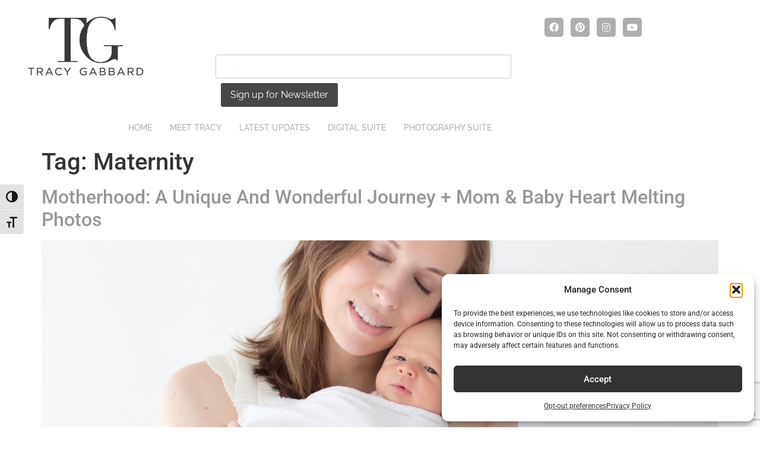

--- FILE ---
content_type: text/html; charset=UTF-8
request_url: https://tracygabbard.com/tag/maternity-2/
body_size: 23102
content:
<!doctype html>
<html lang="en-US">
<head>
	<meta charset="UTF-8">
	<meta name="viewport" content="width=device-width, initial-scale=1">
	<link rel="profile" href="https://gmpg.org/xfn/11">
	<meta name='robots' content='noindex, follow' />
	<style>img:is([sizes="auto" i], [sizes^="auto," i]) { contain-intrinsic-size: 3000px 1500px }</style>
	
	<!-- This site is optimized with the Yoast SEO plugin v26.6 - https://yoast.com/wordpress/plugins/seo/ -->
	<title>Maternity Archives - Gabbard Studios</title>
	<meta property="og:locale" content="en_US" />
	<meta property="og:type" content="article" />
	<meta property="og:title" content="Maternity Archives - Gabbard Studios" />
	<meta property="og:url" content="https://tracygabbard.com/tag/maternity-2/" />
	<meta property="og:site_name" content="Gabbard Studios" />
	<script type="application/ld+json" class="yoast-schema-graph">{"@context":"https://schema.org","@graph":[{"@type":"CollectionPage","@id":"https://tracygabbard.com/tag/maternity-2/","url":"https://tracygabbard.com/tag/maternity-2/","name":"Maternity Archives - Gabbard Studios","isPartOf":{"@id":"https://tracygabbard.com/#website"},"primaryImageOfPage":{"@id":"https://tracygabbard.com/tag/maternity-2/#primaryimage"},"image":{"@id":"https://tracygabbard.com/tag/maternity-2/#primaryimage"},"thumbnailUrl":"https://tracygabbard.com/v2023/wp-content/uploads/2018/09/IA5C9609-scaled.jpg","breadcrumb":{"@id":"https://tracygabbard.com/tag/maternity-2/#breadcrumb"},"inLanguage":"en-US"},{"@type":"ImageObject","inLanguage":"en-US","@id":"https://tracygabbard.com/tag/maternity-2/#primaryimage","url":"https://tracygabbard.com/v2023/wp-content/uploads/2018/09/IA5C9609-scaled.jpg","contentUrl":"https://tracygabbard.com/v2023/wp-content/uploads/2018/09/IA5C9609-scaled.jpg","width":2560,"height":1877},{"@type":"BreadcrumbList","@id":"https://tracygabbard.com/tag/maternity-2/#breadcrumb","itemListElement":[{"@type":"ListItem","position":1,"name":"Home","item":"https://tracygabbard.com/"},{"@type":"ListItem","position":2,"name":"Maternity"}]},{"@type":"WebSite","@id":"https://tracygabbard.com/#website","url":"https://tracygabbard.com/","name":"Gabbard Studios","description":"","publisher":{"@id":"https://tracygabbard.com/#organization"},"potentialAction":[{"@type":"SearchAction","target":{"@type":"EntryPoint","urlTemplate":"https://tracygabbard.com/?s={search_term_string}"},"query-input":{"@type":"PropertyValueSpecification","valueRequired":true,"valueName":"search_term_string"}}],"inLanguage":"en-US"},{"@type":"Organization","@id":"https://tracygabbard.com/#organization","name":"Tracy Gabbard Photography, Clearwater FL","url":"https://tracygabbard.com/","logo":{"@type":"ImageObject","inLanguage":"en-US","@id":"https://tracygabbard.com/#/schema/logo/image/","url":"https://tracygabbard.com/v2023/wp-content/uploads/2015/08/Tracy_NEW_logo2-scaled.png","contentUrl":"https://tracygabbard.com/v2023/wp-content/uploads/2015/08/Tracy_NEW_logo2-scaled.png","width":2560,"height":653,"caption":"Tracy Gabbard Photography, Clearwater FL"},"image":{"@id":"https://tracygabbard.com/#/schema/logo/image/"}}]}</script>
	<!-- / Yoast SEO plugin. -->


<link rel='dns-prefetch' href='//js.stripe.com' />
<link rel='dns-prefetch' href='//www.googletagmanager.com' />
<link rel="alternate" type="application/rss+xml" title="Gabbard Studios &raquo; Feed" href="https://tracygabbard.com/feed/" />
<link rel="alternate" type="application/rss+xml" title="Gabbard Studios &raquo; Comments Feed" href="https://tracygabbard.com/comments/feed/" />
<link rel="alternate" type="application/rss+xml" title="Gabbard Studios &raquo; Maternity Tag Feed" href="https://tracygabbard.com/tag/maternity-2/feed/" />
<meta name="generator" content="Event Espresso Version 5.0.50" />
<script>
window._wpemojiSettings = {"baseUrl":"https:\/\/s.w.org\/images\/core\/emoji\/16.0.1\/72x72\/","ext":".png","svgUrl":"https:\/\/s.w.org\/images\/core\/emoji\/16.0.1\/svg\/","svgExt":".svg","source":{"concatemoji":"https:\/\/tracygabbard.com\/v2023\/wp-includes\/js\/wp-emoji-release.min.js?ver=6.8.3"}};
/*! This file is auto-generated */
!function(s,n){var o,i,e;function c(e){try{var t={supportTests:e,timestamp:(new Date).valueOf()};sessionStorage.setItem(o,JSON.stringify(t))}catch(e){}}function p(e,t,n){e.clearRect(0,0,e.canvas.width,e.canvas.height),e.fillText(t,0,0);var t=new Uint32Array(e.getImageData(0,0,e.canvas.width,e.canvas.height).data),a=(e.clearRect(0,0,e.canvas.width,e.canvas.height),e.fillText(n,0,0),new Uint32Array(e.getImageData(0,0,e.canvas.width,e.canvas.height).data));return t.every(function(e,t){return e===a[t]})}function u(e,t){e.clearRect(0,0,e.canvas.width,e.canvas.height),e.fillText(t,0,0);for(var n=e.getImageData(16,16,1,1),a=0;a<n.data.length;a++)if(0!==n.data[a])return!1;return!0}function f(e,t,n,a){switch(t){case"flag":return n(e,"\ud83c\udff3\ufe0f\u200d\u26a7\ufe0f","\ud83c\udff3\ufe0f\u200b\u26a7\ufe0f")?!1:!n(e,"\ud83c\udde8\ud83c\uddf6","\ud83c\udde8\u200b\ud83c\uddf6")&&!n(e,"\ud83c\udff4\udb40\udc67\udb40\udc62\udb40\udc65\udb40\udc6e\udb40\udc67\udb40\udc7f","\ud83c\udff4\u200b\udb40\udc67\u200b\udb40\udc62\u200b\udb40\udc65\u200b\udb40\udc6e\u200b\udb40\udc67\u200b\udb40\udc7f");case"emoji":return!a(e,"\ud83e\udedf")}return!1}function g(e,t,n,a){var r="undefined"!=typeof WorkerGlobalScope&&self instanceof WorkerGlobalScope?new OffscreenCanvas(300,150):s.createElement("canvas"),o=r.getContext("2d",{willReadFrequently:!0}),i=(o.textBaseline="top",o.font="600 32px Arial",{});return e.forEach(function(e){i[e]=t(o,e,n,a)}),i}function t(e){var t=s.createElement("script");t.src=e,t.defer=!0,s.head.appendChild(t)}"undefined"!=typeof Promise&&(o="wpEmojiSettingsSupports",i=["flag","emoji"],n.supports={everything:!0,everythingExceptFlag:!0},e=new Promise(function(e){s.addEventListener("DOMContentLoaded",e,{once:!0})}),new Promise(function(t){var n=function(){try{var e=JSON.parse(sessionStorage.getItem(o));if("object"==typeof e&&"number"==typeof e.timestamp&&(new Date).valueOf()<e.timestamp+604800&&"object"==typeof e.supportTests)return e.supportTests}catch(e){}return null}();if(!n){if("undefined"!=typeof Worker&&"undefined"!=typeof OffscreenCanvas&&"undefined"!=typeof URL&&URL.createObjectURL&&"undefined"!=typeof Blob)try{var e="postMessage("+g.toString()+"("+[JSON.stringify(i),f.toString(),p.toString(),u.toString()].join(",")+"));",a=new Blob([e],{type:"text/javascript"}),r=new Worker(URL.createObjectURL(a),{name:"wpTestEmojiSupports"});return void(r.onmessage=function(e){c(n=e.data),r.terminate(),t(n)})}catch(e){}c(n=g(i,f,p,u))}t(n)}).then(function(e){for(var t in e)n.supports[t]=e[t],n.supports.everything=n.supports.everything&&n.supports[t],"flag"!==t&&(n.supports.everythingExceptFlag=n.supports.everythingExceptFlag&&n.supports[t]);n.supports.everythingExceptFlag=n.supports.everythingExceptFlag&&!n.supports.flag,n.DOMReady=!1,n.readyCallback=function(){n.DOMReady=!0}}).then(function(){return e}).then(function(){var e;n.supports.everything||(n.readyCallback(),(e=n.source||{}).concatemoji?t(e.concatemoji):e.wpemoji&&e.twemoji&&(t(e.twemoji),t(e.wpemoji)))}))}((window,document),window._wpemojiSettings);
</script>
<link rel='stylesheet' id='hfe-widgets-style-css' href='https://tracygabbard.com/v2023/wp-content/plugins/header-footer-elementor/inc/widgets-css/frontend.css?ver=2.7.1' media='all' />
<link rel='stylesheet' id='hfe-woo-product-grid-css' href='https://tracygabbard.com/v2023/wp-content/plugins/header-footer-elementor/inc/widgets-css/woo-products.css?ver=2.7.1' media='all' />
<style id='wp-emoji-styles-inline-css'>

	img.wp-smiley, img.emoji {
		display: inline !important;
		border: none !important;
		box-shadow: none !important;
		height: 1em !important;
		width: 1em !important;
		margin: 0 0.07em !important;
		vertical-align: -0.1em !important;
		background: none !important;
		padding: 0 !important;
	}
</style>
<link rel='stylesheet' id='wp-block-library-css' href='https://tracygabbard.com/v2023/wp-includes/css/dist/block-library/style.min.css?ver=6.8.3' media='all' />
<style id='global-styles-inline-css'>
:root{--wp--preset--aspect-ratio--square: 1;--wp--preset--aspect-ratio--4-3: 4/3;--wp--preset--aspect-ratio--3-4: 3/4;--wp--preset--aspect-ratio--3-2: 3/2;--wp--preset--aspect-ratio--2-3: 2/3;--wp--preset--aspect-ratio--16-9: 16/9;--wp--preset--aspect-ratio--9-16: 9/16;--wp--preset--color--black: #000000;--wp--preset--color--cyan-bluish-gray: #abb8c3;--wp--preset--color--white: #ffffff;--wp--preset--color--pale-pink: #f78da7;--wp--preset--color--vivid-red: #cf2e2e;--wp--preset--color--luminous-vivid-orange: #ff6900;--wp--preset--color--luminous-vivid-amber: #fcb900;--wp--preset--color--light-green-cyan: #7bdcb5;--wp--preset--color--vivid-green-cyan: #00d084;--wp--preset--color--pale-cyan-blue: #8ed1fc;--wp--preset--color--vivid-cyan-blue: #0693e3;--wp--preset--color--vivid-purple: #9b51e0;--wp--preset--gradient--vivid-cyan-blue-to-vivid-purple: linear-gradient(135deg,rgba(6,147,227,1) 0%,rgb(155,81,224) 100%);--wp--preset--gradient--light-green-cyan-to-vivid-green-cyan: linear-gradient(135deg,rgb(122,220,180) 0%,rgb(0,208,130) 100%);--wp--preset--gradient--luminous-vivid-amber-to-luminous-vivid-orange: linear-gradient(135deg,rgba(252,185,0,1) 0%,rgba(255,105,0,1) 100%);--wp--preset--gradient--luminous-vivid-orange-to-vivid-red: linear-gradient(135deg,rgba(255,105,0,1) 0%,rgb(207,46,46) 100%);--wp--preset--gradient--very-light-gray-to-cyan-bluish-gray: linear-gradient(135deg,rgb(238,238,238) 0%,rgb(169,184,195) 100%);--wp--preset--gradient--cool-to-warm-spectrum: linear-gradient(135deg,rgb(74,234,220) 0%,rgb(151,120,209) 20%,rgb(207,42,186) 40%,rgb(238,44,130) 60%,rgb(251,105,98) 80%,rgb(254,248,76) 100%);--wp--preset--gradient--blush-light-purple: linear-gradient(135deg,rgb(255,206,236) 0%,rgb(152,150,240) 100%);--wp--preset--gradient--blush-bordeaux: linear-gradient(135deg,rgb(254,205,165) 0%,rgb(254,45,45) 50%,rgb(107,0,62) 100%);--wp--preset--gradient--luminous-dusk: linear-gradient(135deg,rgb(255,203,112) 0%,rgb(199,81,192) 50%,rgb(65,88,208) 100%);--wp--preset--gradient--pale-ocean: linear-gradient(135deg,rgb(255,245,203) 0%,rgb(182,227,212) 50%,rgb(51,167,181) 100%);--wp--preset--gradient--electric-grass: linear-gradient(135deg,rgb(202,248,128) 0%,rgb(113,206,126) 100%);--wp--preset--gradient--midnight: linear-gradient(135deg,rgb(2,3,129) 0%,rgb(40,116,252) 100%);--wp--preset--font-size--small: 13px;--wp--preset--font-size--medium: 20px;--wp--preset--font-size--large: 36px;--wp--preset--font-size--x-large: 42px;--wp--preset--spacing--20: 0.44rem;--wp--preset--spacing--30: 0.67rem;--wp--preset--spacing--40: 1rem;--wp--preset--spacing--50: 1.5rem;--wp--preset--spacing--60: 2.25rem;--wp--preset--spacing--70: 3.38rem;--wp--preset--spacing--80: 5.06rem;--wp--preset--shadow--natural: 6px 6px 9px rgba(0, 0, 0, 0.2);--wp--preset--shadow--deep: 12px 12px 50px rgba(0, 0, 0, 0.4);--wp--preset--shadow--sharp: 6px 6px 0px rgba(0, 0, 0, 0.2);--wp--preset--shadow--outlined: 6px 6px 0px -3px rgba(255, 255, 255, 1), 6px 6px rgba(0, 0, 0, 1);--wp--preset--shadow--crisp: 6px 6px 0px rgba(0, 0, 0, 1);}:root { --wp--style--global--content-size: 800px;--wp--style--global--wide-size: 1200px; }:where(body) { margin: 0; }.wp-site-blocks > .alignleft { float: left; margin-right: 2em; }.wp-site-blocks > .alignright { float: right; margin-left: 2em; }.wp-site-blocks > .aligncenter { justify-content: center; margin-left: auto; margin-right: auto; }:where(.wp-site-blocks) > * { margin-block-start: 24px; margin-block-end: 0; }:where(.wp-site-blocks) > :first-child { margin-block-start: 0; }:where(.wp-site-blocks) > :last-child { margin-block-end: 0; }:root { --wp--style--block-gap: 24px; }:root :where(.is-layout-flow) > :first-child{margin-block-start: 0;}:root :where(.is-layout-flow) > :last-child{margin-block-end: 0;}:root :where(.is-layout-flow) > *{margin-block-start: 24px;margin-block-end: 0;}:root :where(.is-layout-constrained) > :first-child{margin-block-start: 0;}:root :where(.is-layout-constrained) > :last-child{margin-block-end: 0;}:root :where(.is-layout-constrained) > *{margin-block-start: 24px;margin-block-end: 0;}:root :where(.is-layout-flex){gap: 24px;}:root :where(.is-layout-grid){gap: 24px;}.is-layout-flow > .alignleft{float: left;margin-inline-start: 0;margin-inline-end: 2em;}.is-layout-flow > .alignright{float: right;margin-inline-start: 2em;margin-inline-end: 0;}.is-layout-flow > .aligncenter{margin-left: auto !important;margin-right: auto !important;}.is-layout-constrained > .alignleft{float: left;margin-inline-start: 0;margin-inline-end: 2em;}.is-layout-constrained > .alignright{float: right;margin-inline-start: 2em;margin-inline-end: 0;}.is-layout-constrained > .aligncenter{margin-left: auto !important;margin-right: auto !important;}.is-layout-constrained > :where(:not(.alignleft):not(.alignright):not(.alignfull)){max-width: var(--wp--style--global--content-size);margin-left: auto !important;margin-right: auto !important;}.is-layout-constrained > .alignwide{max-width: var(--wp--style--global--wide-size);}body .is-layout-flex{display: flex;}.is-layout-flex{flex-wrap: wrap;align-items: center;}.is-layout-flex > :is(*, div){margin: 0;}body .is-layout-grid{display: grid;}.is-layout-grid > :is(*, div){margin: 0;}body{padding-top: 0px;padding-right: 0px;padding-bottom: 0px;padding-left: 0px;}a:where(:not(.wp-element-button)){text-decoration: underline;}:root :where(.wp-element-button, .wp-block-button__link){background-color: #32373c;border-width: 0;color: #fff;font-family: inherit;font-size: inherit;line-height: inherit;padding: calc(0.667em + 2px) calc(1.333em + 2px);text-decoration: none;}.has-black-color{color: var(--wp--preset--color--black) !important;}.has-cyan-bluish-gray-color{color: var(--wp--preset--color--cyan-bluish-gray) !important;}.has-white-color{color: var(--wp--preset--color--white) !important;}.has-pale-pink-color{color: var(--wp--preset--color--pale-pink) !important;}.has-vivid-red-color{color: var(--wp--preset--color--vivid-red) !important;}.has-luminous-vivid-orange-color{color: var(--wp--preset--color--luminous-vivid-orange) !important;}.has-luminous-vivid-amber-color{color: var(--wp--preset--color--luminous-vivid-amber) !important;}.has-light-green-cyan-color{color: var(--wp--preset--color--light-green-cyan) !important;}.has-vivid-green-cyan-color{color: var(--wp--preset--color--vivid-green-cyan) !important;}.has-pale-cyan-blue-color{color: var(--wp--preset--color--pale-cyan-blue) !important;}.has-vivid-cyan-blue-color{color: var(--wp--preset--color--vivid-cyan-blue) !important;}.has-vivid-purple-color{color: var(--wp--preset--color--vivid-purple) !important;}.has-black-background-color{background-color: var(--wp--preset--color--black) !important;}.has-cyan-bluish-gray-background-color{background-color: var(--wp--preset--color--cyan-bluish-gray) !important;}.has-white-background-color{background-color: var(--wp--preset--color--white) !important;}.has-pale-pink-background-color{background-color: var(--wp--preset--color--pale-pink) !important;}.has-vivid-red-background-color{background-color: var(--wp--preset--color--vivid-red) !important;}.has-luminous-vivid-orange-background-color{background-color: var(--wp--preset--color--luminous-vivid-orange) !important;}.has-luminous-vivid-amber-background-color{background-color: var(--wp--preset--color--luminous-vivid-amber) !important;}.has-light-green-cyan-background-color{background-color: var(--wp--preset--color--light-green-cyan) !important;}.has-vivid-green-cyan-background-color{background-color: var(--wp--preset--color--vivid-green-cyan) !important;}.has-pale-cyan-blue-background-color{background-color: var(--wp--preset--color--pale-cyan-blue) !important;}.has-vivid-cyan-blue-background-color{background-color: var(--wp--preset--color--vivid-cyan-blue) !important;}.has-vivid-purple-background-color{background-color: var(--wp--preset--color--vivid-purple) !important;}.has-black-border-color{border-color: var(--wp--preset--color--black) !important;}.has-cyan-bluish-gray-border-color{border-color: var(--wp--preset--color--cyan-bluish-gray) !important;}.has-white-border-color{border-color: var(--wp--preset--color--white) !important;}.has-pale-pink-border-color{border-color: var(--wp--preset--color--pale-pink) !important;}.has-vivid-red-border-color{border-color: var(--wp--preset--color--vivid-red) !important;}.has-luminous-vivid-orange-border-color{border-color: var(--wp--preset--color--luminous-vivid-orange) !important;}.has-luminous-vivid-amber-border-color{border-color: var(--wp--preset--color--luminous-vivid-amber) !important;}.has-light-green-cyan-border-color{border-color: var(--wp--preset--color--light-green-cyan) !important;}.has-vivid-green-cyan-border-color{border-color: var(--wp--preset--color--vivid-green-cyan) !important;}.has-pale-cyan-blue-border-color{border-color: var(--wp--preset--color--pale-cyan-blue) !important;}.has-vivid-cyan-blue-border-color{border-color: var(--wp--preset--color--vivid-cyan-blue) !important;}.has-vivid-purple-border-color{border-color: var(--wp--preset--color--vivid-purple) !important;}.has-vivid-cyan-blue-to-vivid-purple-gradient-background{background: var(--wp--preset--gradient--vivid-cyan-blue-to-vivid-purple) !important;}.has-light-green-cyan-to-vivid-green-cyan-gradient-background{background: var(--wp--preset--gradient--light-green-cyan-to-vivid-green-cyan) !important;}.has-luminous-vivid-amber-to-luminous-vivid-orange-gradient-background{background: var(--wp--preset--gradient--luminous-vivid-amber-to-luminous-vivid-orange) !important;}.has-luminous-vivid-orange-to-vivid-red-gradient-background{background: var(--wp--preset--gradient--luminous-vivid-orange-to-vivid-red) !important;}.has-very-light-gray-to-cyan-bluish-gray-gradient-background{background: var(--wp--preset--gradient--very-light-gray-to-cyan-bluish-gray) !important;}.has-cool-to-warm-spectrum-gradient-background{background: var(--wp--preset--gradient--cool-to-warm-spectrum) !important;}.has-blush-light-purple-gradient-background{background: var(--wp--preset--gradient--blush-light-purple) !important;}.has-blush-bordeaux-gradient-background{background: var(--wp--preset--gradient--blush-bordeaux) !important;}.has-luminous-dusk-gradient-background{background: var(--wp--preset--gradient--luminous-dusk) !important;}.has-pale-ocean-gradient-background{background: var(--wp--preset--gradient--pale-ocean) !important;}.has-electric-grass-gradient-background{background: var(--wp--preset--gradient--electric-grass) !important;}.has-midnight-gradient-background{background: var(--wp--preset--gradient--midnight) !important;}.has-small-font-size{font-size: var(--wp--preset--font-size--small) !important;}.has-medium-font-size{font-size: var(--wp--preset--font-size--medium) !important;}.has-large-font-size{font-size: var(--wp--preset--font-size--large) !important;}.has-x-large-font-size{font-size: var(--wp--preset--font-size--x-large) !important;}
:root :where(.wp-block-pullquote){font-size: 1.5em;line-height: 1.6;}
</style>
<link rel='stylesheet' id='titan-adminbar-styles-css' href='https://tracygabbard.com/v2023/wp-content/plugins/anti-spam/assets/css/admin-bar.css?ver=7.4.0' media='all' />
<link rel='stylesheet' id='woocommerce-layout-css' href='https://tracygabbard.com/v2023/wp-content/plugins/woocommerce/assets/css/woocommerce-layout.css?ver=10.4.3' media='all' />
<link rel='stylesheet' id='woocommerce-smallscreen-css' href='https://tracygabbard.com/v2023/wp-content/plugins/woocommerce/assets/css/woocommerce-smallscreen.css?ver=10.4.3' media='only screen and (max-width: 768px)' />
<link rel='stylesheet' id='woocommerce-general-css' href='https://tracygabbard.com/v2023/wp-content/plugins/woocommerce/assets/css/woocommerce.css?ver=10.4.3' media='all' />
<style id='woocommerce-inline-inline-css'>
.woocommerce form .form-row .required { visibility: visible; }
</style>
<link rel='stylesheet' id='ui-font-css' href='https://tracygabbard.com/v2023/wp-content/plugins/wp-accessibility/toolbar/fonts/css/a11y-toolbar.css?ver=2.2.6' media='all' />
<link rel='stylesheet' id='wpa-toolbar-css' href='https://tracygabbard.com/v2023/wp-content/plugins/wp-accessibility/toolbar/css/a11y.css?ver=2.2.6' media='all' />
<link rel='stylesheet' id='ui-fontsize.css-css' href='https://tracygabbard.com/v2023/wp-content/plugins/wp-accessibility/toolbar/css/a11y-fontsize.css?ver=2.2.6' media='all' />
<style id='ui-fontsize.css-inline-css'>
html { --wpa-font-size: clamp( 24px, 1.5rem, 36px ); --wpa-h1-size : clamp( 48px, 3rem, 72px ); --wpa-h2-size : clamp( 40px, 2.5rem, 60px ); --wpa-h3-size : clamp( 32px, 2rem, 48px ); --wpa-h4-size : clamp( 28px, 1.75rem, 42px ); --wpa-sub-list-size: 1.1em; --wpa-sub-sub-list-size: 1em; } 
</style>
<link rel='stylesheet' id='wpa-style-css' href='https://tracygabbard.com/v2023/wp-content/plugins/wp-accessibility/css/wpa-style.css?ver=2.2.6' media='all' />
<style id='wpa-style-inline-css'>
:root { --admin-bar-top : 7px; }
</style>
<link rel='stylesheet' id='mc4wp-form-themes-css' href='https://tracygabbard.com/v2023/wp-content/plugins/mailchimp-for-wp/assets/css/form-themes.css?ver=4.10.9' media='all' />
<link rel='stylesheet' id='cmplz-general-css' href='https://tracygabbard.com/v2023/wp-content/plugins/complianz-gdpr/assets/css/cookieblocker.min.css?ver=1767540618' media='all' />
<link rel='stylesheet' id='hfe-style-css' href='https://tracygabbard.com/v2023/wp-content/plugins/header-footer-elementor/assets/css/header-footer-elementor.css?ver=2.7.1' media='all' />
<link rel='stylesheet' id='elementor-icons-css' href='https://tracygabbard.com/v2023/wp-content/plugins/elementor/assets/lib/eicons/css/elementor-icons.min.css?ver=5.45.0' media='all' />
<link rel='stylesheet' id='elementor-frontend-css' href='https://tracygabbard.com/v2023/wp-content/plugins/elementor/assets/css/frontend.min.css?ver=3.34.0' media='all' />
<link rel='stylesheet' id='elementor-post-12504-css' href='https://tracygabbard.com/v2023/wp-content/uploads/elementor/css/post-12504.css?ver=1768283487' media='all' />
<link rel='stylesheet' id='hello-elementor-css' href='https://tracygabbard.com/v2023/wp-content/themes/hello-elementor/assets/css/reset.css?ver=3.4.4' media='all' />
<link rel='stylesheet' id='hello-elementor-theme-style-css' href='https://tracygabbard.com/v2023/wp-content/themes/hello-elementor/assets/css/theme.css?ver=3.4.4' media='all' />
<link rel='stylesheet' id='hello-elementor-header-footer-css' href='https://tracygabbard.com/v2023/wp-content/themes/hello-elementor/assets/css/header-footer.css?ver=3.4.4' media='all' />
<link rel='stylesheet' id='widget-image-css' href='https://tracygabbard.com/v2023/wp-content/plugins/elementor/assets/css/widget-image.min.css?ver=3.34.0' media='all' />
<link rel='stylesheet' id='widget-social-icons-css' href='https://tracygabbard.com/v2023/wp-content/plugins/elementor/assets/css/widget-social-icons.min.css?ver=3.34.0' media='all' />
<link rel='stylesheet' id='e-apple-webkit-css' href='https://tracygabbard.com/v2023/wp-content/plugins/elementor/assets/css/conditionals/apple-webkit.min.css?ver=3.34.0' media='all' />
<link rel='stylesheet' id='widget-form-css' href='https://tracygabbard.com/v2023/wp-content/plugins/elementor-pro/assets/css/widget-form.min.css?ver=3.34.0' media='all' />
<link rel='stylesheet' id='widget-heading-css' href='https://tracygabbard.com/v2023/wp-content/plugins/elementor/assets/css/widget-heading.min.css?ver=3.34.0' media='all' />
<link rel='stylesheet' id='widget-icon-list-css' href='https://tracygabbard.com/v2023/wp-content/plugins/elementor/assets/css/widget-icon-list.min.css?ver=3.34.0' media='all' />
<link rel='stylesheet' id='elementor-post-13772-css' href='https://tracygabbard.com/v2023/wp-content/uploads/elementor/css/post-13772.css?ver=1768283488' media='all' />
<link rel='stylesheet' id='elementor-post-15054-css' href='https://tracygabbard.com/v2023/wp-content/uploads/elementor/css/post-15054.css?ver=1768283488' media='all' />
<link rel='stylesheet' id='hfe-elementor-icons-css' href='https://tracygabbard.com/v2023/wp-content/plugins/elementor/assets/lib/eicons/css/elementor-icons.min.css?ver=5.34.0' media='all' />
<link rel='stylesheet' id='hfe-icons-list-css' href='https://tracygabbard.com/v2023/wp-content/plugins/elementor/assets/css/widget-icon-list.min.css?ver=3.24.3' media='all' />
<link rel='stylesheet' id='hfe-social-icons-css' href='https://tracygabbard.com/v2023/wp-content/plugins/elementor/assets/css/widget-social-icons.min.css?ver=3.24.0' media='all' />
<link rel='stylesheet' id='hfe-social-share-icons-brands-css' href='https://tracygabbard.com/v2023/wp-content/plugins/elementor/assets/lib/font-awesome/css/brands.css?ver=5.15.3' media='all' />
<link rel='stylesheet' id='hfe-social-share-icons-fontawesome-css' href='https://tracygabbard.com/v2023/wp-content/plugins/elementor/assets/lib/font-awesome/css/fontawesome.css?ver=5.15.3' media='all' />
<link rel='stylesheet' id='hfe-nav-menu-icons-css' href='https://tracygabbard.com/v2023/wp-content/plugins/elementor/assets/lib/font-awesome/css/solid.css?ver=5.15.3' media='all' />
<link rel='stylesheet' id='hfe-widget-blockquote-css' href='https://tracygabbard.com/v2023/wp-content/plugins/elementor-pro/assets/css/widget-blockquote.min.css?ver=3.25.0' media='all' />
<link rel='stylesheet' id='hfe-mega-menu-css' href='https://tracygabbard.com/v2023/wp-content/plugins/elementor-pro/assets/css/widget-mega-menu.min.css?ver=3.26.2' media='all' />
<link rel='stylesheet' id='hfe-nav-menu-widget-css' href='https://tracygabbard.com/v2023/wp-content/plugins/elementor-pro/assets/css/widget-nav-menu.min.css?ver=3.26.0' media='all' />
<link rel='stylesheet' id='elementor-gf-local-roboto-css' href='https://tracygabbard.com/v2023/wp-content/uploads/elementor/google-fonts/css/roboto.css?ver=1750096445' media='all' />
<link rel='stylesheet' id='elementor-gf-local-raleway-css' href='https://tracygabbard.com/v2023/wp-content/uploads/elementor/google-fonts/css/raleway.css?ver=1750256885' media='all' />
<link rel='stylesheet' id='elementor-icons-shared-0-css' href='https://tracygabbard.com/v2023/wp-content/plugins/elementor/assets/lib/font-awesome/css/fontawesome.min.css?ver=5.15.3' media='all' />
<link rel='stylesheet' id='elementor-icons-fa-brands-css' href='https://tracygabbard.com/v2023/wp-content/plugins/elementor/assets/lib/font-awesome/css/brands.min.css?ver=5.15.3' media='all' />
<link rel='stylesheet' id='elementor-icons-fa-solid-css' href='https://tracygabbard.com/v2023/wp-content/plugins/elementor/assets/lib/font-awesome/css/solid.min.css?ver=5.15.3' media='all' />
<link rel='stylesheet' id='elementor-icons-fa-regular-css' href='https://tracygabbard.com/v2023/wp-content/plugins/elementor/assets/lib/font-awesome/css/regular.min.css?ver=5.15.3' media='all' />
<script src="https://tracygabbard.com/v2023/wp-includes/js/jquery/jquery.min.js?ver=3.7.1" id="jquery-core-js"></script>
<script src="https://tracygabbard.com/v2023/wp-includes/js/jquery/jquery-migrate.min.js?ver=3.4.1" id="jquery-migrate-js"></script>
<script id="jquery-js-after">
!function($){"use strict";$(document).ready(function(){$(this).scrollTop()>100&&$(".hfe-scroll-to-top-wrap").removeClass("hfe-scroll-to-top-hide"),$(window).scroll(function(){$(this).scrollTop()<100?$(".hfe-scroll-to-top-wrap").fadeOut(300):$(".hfe-scroll-to-top-wrap").fadeIn(300)}),$(".hfe-scroll-to-top-wrap").on("click",function(){$("html, body").animate({scrollTop:0},300);return!1})})}(jQuery);
!function($){'use strict';$(document).ready(function(){var bar=$('.hfe-reading-progress-bar');if(!bar.length)return;$(window).on('scroll',function(){var s=$(window).scrollTop(),d=$(document).height()-$(window).height(),p=d? s/d*100:0;bar.css('width',p+'%')});});}(jQuery);
</script>
<script src="https://tracygabbard.com/v2023/wp-content/plugins/woocommerce/assets/js/jquery-blockui/jquery.blockUI.min.js?ver=2.7.0-wc.10.4.3" id="wc-jquery-blockui-js" data-wp-strategy="defer"></script>
<script src="https://tracygabbard.com/v2023/wp-content/plugins/woocommerce/assets/js/js-cookie/js.cookie.min.js?ver=2.1.4-wc.10.4.3" id="wc-js-cookie-js" data-wp-strategy="defer"></script>
<script id="WCPAY_ASSETS-js-extra">
var wcpayAssets = {"url":"https:\/\/tracygabbard.com\/v2023\/wp-content\/plugins\/woocommerce-payments\/dist\/"};
</script>

<!-- Google tag (gtag.js) snippet added by Site Kit -->
<!-- Google Analytics snippet added by Site Kit -->
<script src="https://www.googletagmanager.com/gtag/js?id=GT-WBL68FTS" id="google_gtagjs-js" async></script>
<script id="google_gtagjs-js-after">
window.dataLayer = window.dataLayer || [];function gtag(){dataLayer.push(arguments);}
gtag("set","linker",{"domains":["tracygabbard.com"]});
gtag("js", new Date());
gtag("set", "developer_id.dZTNiMT", true);
gtag("config", "GT-WBL68FTS");
 window._googlesitekit = window._googlesitekit || {}; window._googlesitekit.throttledEvents = []; window._googlesitekit.gtagEvent = (name, data) => { var key = JSON.stringify( { name, data } ); if ( !! window._googlesitekit.throttledEvents[ key ] ) { return; } window._googlesitekit.throttledEvents[ key ] = true; setTimeout( () => { delete window._googlesitekit.throttledEvents[ key ]; }, 5 ); gtag( "event", name, { ...data, event_source: "site-kit" } ); };
</script>
<link rel="https://api.w.org/" href="https://tracygabbard.com/wp-json/" /><link rel="alternate" title="JSON" type="application/json" href="https://tracygabbard.com/wp-json/wp/v2/tags/87" /><link rel="EditURI" type="application/rsd+xml" title="RSD" href="https://tracygabbard.com/v2023/xmlrpc.php?rsd" />
<meta name="generator" content="WordPress 6.8.3" />
<meta name="generator" content="WooCommerce 10.4.3" />
<meta name="generator" content="Site Kit by Google 1.170.0" />			<style>.cmplz-hidden {
					display: none !important;
				}</style><style>.mc4wp-checkbox-wp-registration-form{clear:both;width:auto;display:block;position:static}.mc4wp-checkbox-wp-registration-form input{float:none;vertical-align:middle;-webkit-appearance:checkbox;width:auto;max-width:21px;margin:0 6px 0 0;padding:0;position:static;display:inline-block!important}.mc4wp-checkbox-wp-registration-form label{float:none;cursor:pointer;width:auto;margin:0 0 16px;display:block;position:static}</style>	<noscript><style>.woocommerce-product-gallery{ opacity: 1 !important; }</style></noscript>
	<meta name="generator" content="Elementor 3.34.0; features: additional_custom_breakpoints; settings: css_print_method-external, google_font-enabled, font_display-swap">

<!-- Meta Pixel Code -->
<script data-service="facebook" data-category="marketing" type="text/plain">
!function(f,b,e,v,n,t,s){if(f.fbq)return;n=f.fbq=function(){n.callMethod?
n.callMethod.apply(n,arguments):n.queue.push(arguments)};if(!f._fbq)f._fbq=n;
n.push=n;n.loaded=!0;n.version='2.0';n.queue=[];t=b.createElement(e);t.async=!0;
t.src=v;s=b.getElementsByTagName(e)[0];s.parentNode.insertBefore(t,s)}(window,
document,'script','https://connect.facebook.net/en_US/fbevents.js');
</script>
<!-- End Meta Pixel Code -->
<script data-service="facebook" data-category="marketing" type="text/plain">var url = window.location.origin + '?ob=open-bridge';
            fbq('set', 'openbridge', '2035423886994893', url);
fbq('init', '2035423886994893', {}, {
    "agent": "wordpress-6.8.3-4.1.5"
})</script><script data-service="facebook" data-category="marketing" type="text/plain">
    fbq('track', 'PageView', []);
  </script>			<style>
				.e-con.e-parent:nth-of-type(n+4):not(.e-lazyloaded):not(.e-no-lazyload),
				.e-con.e-parent:nth-of-type(n+4):not(.e-lazyloaded):not(.e-no-lazyload) * {
					background-image: none !important;
				}
				@media screen and (max-height: 1024px) {
					.e-con.e-parent:nth-of-type(n+3):not(.e-lazyloaded):not(.e-no-lazyload),
					.e-con.e-parent:nth-of-type(n+3):not(.e-lazyloaded):not(.e-no-lazyload) * {
						background-image: none !important;
					}
				}
				@media screen and (max-height: 640px) {
					.e-con.e-parent:nth-of-type(n+2):not(.e-lazyloaded):not(.e-no-lazyload),
					.e-con.e-parent:nth-of-type(n+2):not(.e-lazyloaded):not(.e-no-lazyload) * {
						background-image: none !important;
					}
				}
			</style>
			<link rel="icon" href="https://tracygabbard.com/v2023/wp-content/uploads/2020/02/site-icon-tgp-100x100.png" sizes="32x32" />
<link rel="icon" href="https://tracygabbard.com/v2023/wp-content/uploads/2020/02/site-icon-tgp.png" sizes="192x192" />
<link rel="apple-touch-icon" href="https://tracygabbard.com/v2023/wp-content/uploads/2020/02/site-icon-tgp.png" />
<meta name="msapplication-TileImage" content="https://tracygabbard.com/v2023/wp-content/uploads/2020/02/site-icon-tgp.png" />
		<style id="wp-custom-css">
			/** Hide sold-out events **/
.page-content .espresso_events.status-sold_out {
    display: none;
}

/** copy css from old website **/
.page-content .espresso_events {
    max-width: initial !important;
    border: 1px solid;
    margin: 20px 0px;
    padding: 20px 20px 0px 20px;
}

.page-id-16433 .page-content a,
.page-id-16436 .page-content a,
.page-id-16465 .page-content a,
.page-id-16429 .page-content a {
    text-decoration: none !important;
}

.page-id-16433 .page-content .event-header h2,
.page-id-16465 .page-content .event-header h2,
.page-id-16436 .page-content .event-header h2,
.page-id-16429 .page-content .event-header h2{
    font-size: 36px;
    font-weight: 500;
    font-family: 'Raleway', serif;
    color: #7a7a7a;
}

.ticket-selector-submit-btn, .ticket-selector-submit-btn-wrap {
    float: left;
}

.page-id-16433 .page-title,
.page-id-16436 .page-title,
.page-id-16465 .page-title,
.page-id-16429 .page-title,
[class*="espresso_event_categories-"] .ee-event-img-dv{
	 display: none;
}

.page-id-16433 h1.entry-title,
.page-id-16429 h1.entry-title,
.page-id-16465 h1.entry-title,
.page-id-16436 h1.entry-title{
    text-align: center;
    color: #7a7a7a;
    font-size: 48px;
    font-weight: 500 !important;
    font-family: 'Raleway', serif;
}


/** end **/ 

.wc-block-cart__submit-button:hover {
    color: #ffffff;
}
button#sign_up_for {
    top: 0px !IMPORTANT;
}
button#guides_form{
    top: 0px !IMPORTANT;
}/* soften or hide WooCommerce notice bars */
.woocommerce-message,
.woocommerce-info {
    background: none !important;
    border: none !important;
    padding: 8px 0 !important;
    color: #333 !important; /* normal text color */
    font-size: 14px;        /* smaller text */
}/* hide Woo notice icons that overlap text */
.woocommerce-message::before,
.woocommerce-info::before{
  display:none !important;
}

/* remove extra left gap from those icons */
.woocommerce-message,
.woocommerce-info{
  padding-left:0 !important;
}/* show product thumbnail in 
}.woocommerce-checkout-review-order-table td.product-name:before {
    content: "";
    display: inline-block;
    background-image: url('https://tracygabbard.com/v2023/wp-content/uploads/2025/08/cover-for-first-week-of-pres.jpg');
    background-size: 60px 60px;
    width: 60px;
    height: 60px;
    margin-right: 10px;
    vertical-align: middle;
}
		</style>
		</head>
<body data-cmplz=1 class="archive tag tag-maternity-2 tag-87 wp-embed-responsive wp-theme-hello-elementor theme-hello-elementor qode-framework-1.2 woocommerce-no-js ehf-template-hello-elementor ehf-stylesheet-hello-elementor hello-elementor-default elementor-default elementor-kit-12504">


<!-- Meta Pixel Code -->
<noscript>
<div class="cmplz-placeholder-parent"><img class="cmplz-placeholder-element cmplz-image" data-category="marketing" data-service="general" data-src-cmplz="https://www.facebook.com/tr?id=2035423886994893&amp;ev=PageView&amp;noscript=1" height="1" width="1" style="display:none" alt="fbpx"
 src="https://tracygabbard.com/v2023/wp-content/plugins/complianz-gdpr/assets/images/placeholders/default-minimal.jpg"  /></div>
</noscript>
<!-- End Meta Pixel Code -->

<a class="skip-link screen-reader-text" href="#content">Skip to content</a>

		<header data-elementor-type="header" data-elementor-id="13772" class="elementor elementor-13772 elementor-location-header" data-elementor-post-type="elementor_library">
					<section class="elementor-section elementor-top-section elementor-element elementor-element-a64db8e elementor-section-boxed elementor-section-height-default elementor-section-height-default" data-id="a64db8e" data-element_type="section">
						<div class="elementor-container elementor-column-gap-default">
					<div class="elementor-column elementor-col-50 elementor-top-column elementor-element elementor-element-5364d33" data-id="5364d33" data-element_type="column">
			<div class="elementor-widget-wrap elementor-element-populated">
						<div class="elementor-element elementor-element-d245664 elementor-widget__width-inherit elementor-widget elementor-widget-image" data-id="d245664" data-element_type="widget" data-widget_type="image.default">
				<div class="elementor-widget-container">
																<a href="https://tracygabbard.com">
							<img fetchpriority="high" width="356" height="186" src="https://tracygabbard.com/v2023/wp-content/uploads/2025/06/tracy_gabbard-2.png" class="attachment-full size-full wp-image-14104" alt="" srcset="https://tracygabbard.com/v2023/wp-content/uploads/2025/06/tracy_gabbard-2.png 356w, https://tracygabbard.com/v2023/wp-content/uploads/2025/06/tracy_gabbard-2-300x157.png 300w" sizes="(max-width: 356px) 100vw, 356px" />								</a>
															</div>
				</div>
					</div>
		</div>
				<div class="elementor-column elementor-col-50 elementor-top-column elementor-element elementor-element-da3db59" data-id="da3db59" data-element_type="column">
			<div class="elementor-widget-wrap elementor-element-populated">
						<div class="elementor-element elementor-element-4d3f313 elementor-widget__width-inherit e-grid-align-right e-grid-align-mobile-center elementor-shape-rounded elementor-grid-0 elementor-widget elementor-widget-social-icons" data-id="4d3f313" data-element_type="widget" data-widget_type="social-icons.default">
				<div class="elementor-widget-container">
							<div class="elementor-social-icons-wrapper elementor-grid" role="list">
							<span class="elementor-grid-item" role="listitem">
					<a class="elementor-icon elementor-social-icon elementor-social-icon-facebook elementor-repeater-item-e82f9e2" href="https://www.Facebook.com/TracyGabbard" target="_blank">
						<span class="elementor-screen-only">Facebook</span>
						<i aria-hidden="true" class="fab fa-facebook"></i>					</a>
				</span>
							<span class="elementor-grid-item" role="listitem">
					<a class="elementor-icon elementor-social-icon elementor-social-icon-pinterest elementor-repeater-item-36366d5" href="https://www.pinterest.com/tgabbardphoto" target="_blank">
						<span class="elementor-screen-only">Pinterest</span>
						<i aria-hidden="true" class="fab fa-pinterest"></i>					</a>
				</span>
							<span class="elementor-grid-item" role="listitem">
					<a class="elementor-icon elementor-social-icon elementor-social-icon-instagram elementor-repeater-item-d3a8490" href="https://www.instagram.com/TheTracyGabbard/" target="_blank">
						<span class="elementor-screen-only">Instagram</span>
						<i aria-hidden="true" class="fab fa-instagram"></i>					</a>
				</span>
							<span class="elementor-grid-item" role="listitem">
					<a class="elementor-icon elementor-social-icon elementor-social-icon-youtube elementor-repeater-item-bbfb808" href="https://www.youtube.com/c/TracyGabbardPhotographyClearwater" target="_blank">
						<span class="elementor-screen-only">Youtube</span>
						<i aria-hidden="true" class="fab fa-youtube"></i>					</a>
				</span>
					</div>
						</div>
				</div>
				<div class="elementor-element elementor-element-ac10fe7 elementor-widget__width-inherit elementor-button-align-end elementor-mobile-button-align-center elementor-widget elementor-widget-form" data-id="ac10fe7" data-element_type="widget" data-settings="{&quot;button_width&quot;:&quot;30&quot;,&quot;step_next_label&quot;:&quot;Next&quot;,&quot;step_previous_label&quot;:&quot;Previous&quot;,&quot;button_width_mobile&quot;:&quot;100&quot;,&quot;step_type&quot;:&quot;number_text&quot;,&quot;step_icon_shape&quot;:&quot;circle&quot;}" data-widget_type="form.default">
				<div class="elementor-widget-container">
							<form class="elementor-form" method="post" name="sign up for updates" aria-label="sign up for updates">
			<input type="hidden" name="post_id" value="13772"/>
			<input type="hidden" name="form_id" value="ac10fe7"/>
			<input type="hidden" name="referer_title" value="Boudoir Archives - Gabbard Studios" />

			
			<div class="elementor-form-fields-wrapper elementor-labels-">
								<div class="elementor-field-type-email elementor-field-group elementor-column elementor-field-group-email elementor-col-70 elementor-field-required">
												<label for="form-field-email" class="elementor-field-label elementor-screen-only">
								Sign up for updates							</label>
														<input size="1" type="email" name="form_fields[email]" id="form-field-email" class="elementor-field elementor-size-sm  elementor-field-textual" placeholder="Your email address" required="required">
											</div>
								<div class="elementor-field-type-recaptcha_v3 elementor-field-group elementor-column elementor-field-group-field_45f51de elementor-col-100 recaptcha_v3-bottomright">
					<div class="elementor-field" id="form-field-field_45f51de"><div class="elementor-g-recaptcha" data-sitekey="6LcQMK8rAAAAALL1VnuJ-NNzvP_KJ-f4G1sT4Dfn" data-type="v3" data-action="Form" data-badge="bottomright" data-size="invisible"></div></div>				</div>
								<div class="elementor-field-group elementor-column elementor-field-type-submit elementor-col-30 e-form__buttons elementor-sm-100">
					<button class="elementor-button elementor-size-sm" type="submit" id="sign_up_for">
						<span class="elementor-button-content-wrapper">
																						<span class="elementor-button-text">Sign up for Newsletter</span>
													</span>
					</button>
				</div>
			</div>
		</form>
						</div>
				</div>
					</div>
		</div>
					</div>
		</section>
				<section class="elementor-section elementor-top-section elementor-element elementor-element-de77fd7 elementor-section-boxed elementor-section-height-default elementor-section-height-default" data-id="de77fd7" data-element_type="section">
						<div class="elementor-container elementor-column-gap-default">
					<div class="elementor-column elementor-col-100 elementor-top-column elementor-element elementor-element-047b92c" data-id="047b92c" data-element_type="column">
			<div class="elementor-widget-wrap elementor-element-populated">
						<div class="elementor-element elementor-element-8c106c5 hfe-nav-menu__align-center hfe-submenu-icon-arrow hfe-submenu-animation-none hfe-link-redirect-child hfe-nav-menu__breakpoint-tablet elementor-widget elementor-widget-navigation-menu" data-id="8c106c5" data-element_type="widget" data-settings="{&quot;padding_horizontal_menu_item&quot;:{&quot;unit&quot;:&quot;px&quot;,&quot;size&quot;:15,&quot;sizes&quot;:[]},&quot;padding_horizontal_menu_item_tablet&quot;:{&quot;unit&quot;:&quot;px&quot;,&quot;size&quot;:&quot;&quot;,&quot;sizes&quot;:[]},&quot;padding_horizontal_menu_item_mobile&quot;:{&quot;unit&quot;:&quot;px&quot;,&quot;size&quot;:&quot;&quot;,&quot;sizes&quot;:[]},&quot;padding_vertical_menu_item&quot;:{&quot;unit&quot;:&quot;px&quot;,&quot;size&quot;:15,&quot;sizes&quot;:[]},&quot;padding_vertical_menu_item_tablet&quot;:{&quot;unit&quot;:&quot;px&quot;,&quot;size&quot;:&quot;&quot;,&quot;sizes&quot;:[]},&quot;padding_vertical_menu_item_mobile&quot;:{&quot;unit&quot;:&quot;px&quot;,&quot;size&quot;:&quot;&quot;,&quot;sizes&quot;:[]},&quot;menu_space_between&quot;:{&quot;unit&quot;:&quot;px&quot;,&quot;size&quot;:&quot;&quot;,&quot;sizes&quot;:[]},&quot;menu_space_between_tablet&quot;:{&quot;unit&quot;:&quot;px&quot;,&quot;size&quot;:&quot;&quot;,&quot;sizes&quot;:[]},&quot;menu_space_between_mobile&quot;:{&quot;unit&quot;:&quot;px&quot;,&quot;size&quot;:&quot;&quot;,&quot;sizes&quot;:[]},&quot;menu_row_space&quot;:{&quot;unit&quot;:&quot;px&quot;,&quot;size&quot;:&quot;&quot;,&quot;sizes&quot;:[]},&quot;menu_row_space_tablet&quot;:{&quot;unit&quot;:&quot;px&quot;,&quot;size&quot;:&quot;&quot;,&quot;sizes&quot;:[]},&quot;menu_row_space_mobile&quot;:{&quot;unit&quot;:&quot;px&quot;,&quot;size&quot;:&quot;&quot;,&quot;sizes&quot;:[]},&quot;dropdown_border_radius&quot;:{&quot;unit&quot;:&quot;px&quot;,&quot;top&quot;:&quot;&quot;,&quot;right&quot;:&quot;&quot;,&quot;bottom&quot;:&quot;&quot;,&quot;left&quot;:&quot;&quot;,&quot;isLinked&quot;:true},&quot;dropdown_border_radius_tablet&quot;:{&quot;unit&quot;:&quot;px&quot;,&quot;top&quot;:&quot;&quot;,&quot;right&quot;:&quot;&quot;,&quot;bottom&quot;:&quot;&quot;,&quot;left&quot;:&quot;&quot;,&quot;isLinked&quot;:true},&quot;dropdown_border_radius_mobile&quot;:{&quot;unit&quot;:&quot;px&quot;,&quot;top&quot;:&quot;&quot;,&quot;right&quot;:&quot;&quot;,&quot;bottom&quot;:&quot;&quot;,&quot;left&quot;:&quot;&quot;,&quot;isLinked&quot;:true},&quot;width_dropdown_item&quot;:{&quot;unit&quot;:&quot;px&quot;,&quot;size&quot;:&quot;220&quot;,&quot;sizes&quot;:[]},&quot;width_dropdown_item_tablet&quot;:{&quot;unit&quot;:&quot;px&quot;,&quot;size&quot;:&quot;&quot;,&quot;sizes&quot;:[]},&quot;width_dropdown_item_mobile&quot;:{&quot;unit&quot;:&quot;px&quot;,&quot;size&quot;:&quot;&quot;,&quot;sizes&quot;:[]},&quot;padding_horizontal_dropdown_item&quot;:{&quot;unit&quot;:&quot;px&quot;,&quot;size&quot;:&quot;&quot;,&quot;sizes&quot;:[]},&quot;padding_horizontal_dropdown_item_tablet&quot;:{&quot;unit&quot;:&quot;px&quot;,&quot;size&quot;:&quot;&quot;,&quot;sizes&quot;:[]},&quot;padding_horizontal_dropdown_item_mobile&quot;:{&quot;unit&quot;:&quot;px&quot;,&quot;size&quot;:&quot;&quot;,&quot;sizes&quot;:[]},&quot;padding_vertical_dropdown_item&quot;:{&quot;unit&quot;:&quot;px&quot;,&quot;size&quot;:15,&quot;sizes&quot;:[]},&quot;padding_vertical_dropdown_item_tablet&quot;:{&quot;unit&quot;:&quot;px&quot;,&quot;size&quot;:&quot;&quot;,&quot;sizes&quot;:[]},&quot;padding_vertical_dropdown_item_mobile&quot;:{&quot;unit&quot;:&quot;px&quot;,&quot;size&quot;:&quot;&quot;,&quot;sizes&quot;:[]},&quot;distance_from_menu&quot;:{&quot;unit&quot;:&quot;px&quot;,&quot;size&quot;:&quot;&quot;,&quot;sizes&quot;:[]},&quot;distance_from_menu_tablet&quot;:{&quot;unit&quot;:&quot;px&quot;,&quot;size&quot;:&quot;&quot;,&quot;sizes&quot;:[]},&quot;distance_from_menu_mobile&quot;:{&quot;unit&quot;:&quot;px&quot;,&quot;size&quot;:&quot;&quot;,&quot;sizes&quot;:[]},&quot;toggle_size&quot;:{&quot;unit&quot;:&quot;px&quot;,&quot;size&quot;:&quot;&quot;,&quot;sizes&quot;:[]},&quot;toggle_size_tablet&quot;:{&quot;unit&quot;:&quot;px&quot;,&quot;size&quot;:&quot;&quot;,&quot;sizes&quot;:[]},&quot;toggle_size_mobile&quot;:{&quot;unit&quot;:&quot;px&quot;,&quot;size&quot;:&quot;&quot;,&quot;sizes&quot;:[]},&quot;toggle_border_width&quot;:{&quot;unit&quot;:&quot;px&quot;,&quot;size&quot;:&quot;&quot;,&quot;sizes&quot;:[]},&quot;toggle_border_width_tablet&quot;:{&quot;unit&quot;:&quot;px&quot;,&quot;size&quot;:&quot;&quot;,&quot;sizes&quot;:[]},&quot;toggle_border_width_mobile&quot;:{&quot;unit&quot;:&quot;px&quot;,&quot;size&quot;:&quot;&quot;,&quot;sizes&quot;:[]},&quot;toggle_border_radius&quot;:{&quot;unit&quot;:&quot;px&quot;,&quot;size&quot;:&quot;&quot;,&quot;sizes&quot;:[]},&quot;toggle_border_radius_tablet&quot;:{&quot;unit&quot;:&quot;px&quot;,&quot;size&quot;:&quot;&quot;,&quot;sizes&quot;:[]},&quot;toggle_border_radius_mobile&quot;:{&quot;unit&quot;:&quot;px&quot;,&quot;size&quot;:&quot;&quot;,&quot;sizes&quot;:[]}}" data-widget_type="navigation-menu.default">
				<div class="elementor-widget-container">
								<div class="hfe-nav-menu hfe-layout-horizontal hfe-nav-menu-layout horizontal hfe-pointer__none" data-layout="horizontal">
				<div role="button" class="hfe-nav-menu__toggle elementor-clickable" tabindex="0" aria-label="Menu Toggle">
					<span class="screen-reader-text">Menu</span>
					<div class="hfe-nav-menu-icon">
						<i aria-hidden="true"  class="fas fa-align-justify"></i>					</div>
				</div>
				<nav class="hfe-nav-menu__layout-horizontal hfe-nav-menu__submenu-arrow" data-toggle-icon="&lt;i aria-hidden=&quot;true&quot; tabindex=&quot;0&quot; class=&quot;fas fa-align-justify&quot;&gt;&lt;/i&gt;" data-close-icon="&lt;i aria-hidden=&quot;true&quot; tabindex=&quot;0&quot; class=&quot;far fa-window-close&quot;&gt;&lt;/i&gt;" data-full-width="yes">
					<ul id="menu-1-8c106c5" class="hfe-nav-menu"><li id="menu-item-15087" class="menu-item menu-item-type-post_type menu-item-object-page menu-item-home parent hfe-creative-menu"><a href="https://tracygabbard.com/" class = "hfe-menu-item">Home</a></li>
<li id="menu-item-14097" class="menu-item menu-item-type-post_type menu-item-object-page parent hfe-creative-menu"><a href="https://tracygabbard.com/meet-tracy/" class = "hfe-menu-item">Meet Tracy</a></li>
<li id="menu-item-16788" class="menu-item menu-item-type-post_type menu-item-object-page parent hfe-creative-menu"><a href="https://tracygabbard.com/blog/" class = "hfe-menu-item">Latest Updates</a></li>
<li id="menu-item-14089" class="menu-item menu-item-type-post_type menu-item-object-page parent hfe-creative-menu"><a href="https://tracygabbard.com/digital-suite/" class = "hfe-menu-item">Digital Suite</a></li>
<li id="menu-item-15124" class="menu-item menu-item-type-post_type menu-item-object-page parent hfe-creative-menu"><a href="https://tracygabbard.com/photography-suite/" class = "hfe-menu-item">Photography Suite</a></li>
</ul> 
				</nav>
			</div>
							</div>
				</div>
					</div>
		</div>
					</div>
		</section>
				</header>
		<main id="content" class="site-main">

			<div class="page-header">
			<h1 class="entry-title">Tag: <span>Maternity</span></h1>		</div>
	
	<div class="page-content">
					<article class="post">
				<h2 class="entry-title"><a href="https://tracygabbard.com/motherhood-a-unique-and-wonderful-journey-mom-baby-heart-melting-photos/">Motherhood: A Unique And Wonderful Journey + Mom &#038; Baby Heart Melting Photos</a></h2><a href="https://tracygabbard.com/motherhood-a-unique-and-wonderful-journey-mom-baby-heart-melting-photos/"><img width="800" height="587" src="https://tracygabbard.com/v2023/wp-content/uploads/2018/09/IA5C9609-1024x751.jpg" class="attachment-large size-large wp-post-image" alt="" decoding="async" srcset="https://tracygabbard.com/v2023/wp-content/uploads/2018/09/IA5C9609-1024x751.jpg 1024w, https://tracygabbard.com/v2023/wp-content/uploads/2018/09/IA5C9609-600x440.jpg 600w, https://tracygabbard.com/v2023/wp-content/uploads/2018/09/IA5C9609-300x220.jpg 300w, https://tracygabbard.com/v2023/wp-content/uploads/2018/09/IA5C9609-768x563.jpg 768w, https://tracygabbard.com/v2023/wp-content/uploads/2018/09/IA5C9609-250x183.jpg 250w" sizes="(max-width: 800px) 100vw, 800px" /></a><p>Let’s talk about that red, invisible thread that will always connect a mother to her baby and how we capture it through Maternity Photography. It’s an eternal promise of love, an unbreakable bridge, the ultimate proof of love. Pregnancy is the miracle of life and when the newborn arrives, it’s a before and after in [&hellip;]</p>
			</article>
					<article class="post">
				<h2 class="entry-title"><a href="https://tracygabbard.com/10178-2/"></a></h2><a href="https://tracygabbard.com/10178-2/"><img width="800" height="534" src="https://tracygabbard.com/v2023/wp-content/uploads/2018/09/3c-newborn-photography-tgp-1024x683.jpg" class="attachment-large size-large wp-post-image" alt="" decoding="async" srcset="https://tracygabbard.com/v2023/wp-content/uploads/2018/09/3c-newborn-photography-tgp-1024x683.jpg 1024w, https://tracygabbard.com/v2023/wp-content/uploads/2018/09/3c-newborn-photography-tgp-600x400.jpg 600w, https://tracygabbard.com/v2023/wp-content/uploads/2018/09/3c-newborn-photography-tgp-300x200.jpg 300w, https://tracygabbard.com/v2023/wp-content/uploads/2018/09/3c-newborn-photography-tgp-768x512.jpg 768w, https://tracygabbard.com/v2023/wp-content/uploads/2018/09/3c-newborn-photography-tgp-250x167.jpg 250w" sizes="(max-width: 800px) 100vw, 800px" /></a><p>Aaahh, newborns…. &#x2665; &#x2665; &#x2665; There are few things in this world that can be compared to the beauty and fragility feeling that a newborn can bring to your heart. They are just dependent of our love, care and affection. And for the luckiest babies, we have families that want to capture the first few [&hellip;]</p>
			</article>
					<article class="post">
				<h2 class="entry-title"><a href="https://tracygabbard.com/the-beauty-of-pregnancybeautifulmaternityphotographybytracygabbard/">The Beauty Of Pregnancy + Beautiful Maternity Photography by Tracy Gabbard</a></h2><a href="https://tracygabbard.com/the-beauty-of-pregnancybeautifulmaternityphotographybytracygabbard/"><img width="800" height="587" src="https://tracygabbard.com/v2023/wp-content/uploads/2018/08/IA5C9162-1024x751.jpg" class="attachment-large size-large wp-post-image" alt="" decoding="async" srcset="https://tracygabbard.com/v2023/wp-content/uploads/2018/08/IA5C9162-1024x751.jpg 1024w, https://tracygabbard.com/v2023/wp-content/uploads/2018/08/IA5C9162-600x440.jpg 600w, https://tracygabbard.com/v2023/wp-content/uploads/2018/08/IA5C9162-300x220.jpg 300w, https://tracygabbard.com/v2023/wp-content/uploads/2018/08/IA5C9162-768x563.jpg 768w, https://tracygabbard.com/v2023/wp-content/uploads/2018/08/IA5C9162-250x183.jpg 250w" sizes="(max-width: 800px) 100vw, 800px" /></a><p>Pregnancy is really a special time in a woman’s life. Not every person concurs, but rather pregnancy truly is a extraordinary experience. Pregnancy comes with good and bad times, and here and there it tends to be difficult to acknowledge your new, pregnant shape. Yet, pregnancy is the most beautiful ability women have to create [&hellip;]</p>
			</article>
					<article class="post">
				<h2 class="entry-title"><a href="https://tracygabbard.com/youll-love-these-beach-maternity-photos-but-15-will-steal-your-heart/">You&#8217;ll love these Beach Maternity Photos but #15 will Steal Your Heart!</a></h2><a href="https://tracygabbard.com/youll-love-these-beach-maternity-photos-but-15-will-steal-your-heart/"><img width="800" height="587" src="https://tracygabbard.com/v2023/wp-content/uploads/2018/08/968023266-1024x751.jpg" class="attachment-large size-large wp-post-image" alt="" decoding="async" srcset="https://tracygabbard.com/v2023/wp-content/uploads/2018/08/968023266-1024x751.jpg 1024w, https://tracygabbard.com/v2023/wp-content/uploads/2018/08/968023266-600x440.jpg 600w, https://tracygabbard.com/v2023/wp-content/uploads/2018/08/968023266-300x220.jpg 300w, https://tracygabbard.com/v2023/wp-content/uploads/2018/08/968023266-768x563.jpg 768w, https://tracygabbard.com/v2023/wp-content/uploads/2018/08/968023266-250x183.jpg 250w, https://tracygabbard.com/v2023/wp-content/uploads/2018/08/968023266.jpg 2000w" sizes="(max-width: 800px) 100vw, 800px" /></a><p>This family decided to break the routine and get outdoors with one of the top&nbsp;photographers in Tampa Bay; Tracy Gabbard. This maternity session was so much fun with such a sweet family. They were so excited to meet their new baby but started early so they could capture the beauty of pregnancy. It was a [&hellip;]</p>
			</article>
					<article class="post">
				<h2 class="entry-title"><a href="https://tracygabbard.com/the-beauty-of-pregnancy/">The Beauty Of Pregnancy</a></h2><a href="https://tracygabbard.com/the-beauty-of-pregnancy/"><img width="800" height="587" src="https://tracygabbard.com/v2023/wp-content/uploads/2018/07/926649340-1024x751.jpg" class="attachment-large size-large wp-post-image" alt="" decoding="async" srcset="https://tracygabbard.com/v2023/wp-content/uploads/2018/07/926649340-1024x751.jpg 1024w, https://tracygabbard.com/v2023/wp-content/uploads/2018/07/926649340-600x440.jpg 600w, https://tracygabbard.com/v2023/wp-content/uploads/2018/07/926649340-300x220.jpg 300w, https://tracygabbard.com/v2023/wp-content/uploads/2018/07/926649340-768x563.jpg 768w, https://tracygabbard.com/v2023/wp-content/uploads/2018/07/926649340-250x183.jpg 250w, https://tracygabbard.com/v2023/wp-content/uploads/2018/07/926649340.jpg 2000w" sizes="(max-width: 800px) 100vw, 800px" /></a><p>One of the most beautiful stages in the cycle of life: Maternity. When two humans decide to become one and fusion their love and passion into a new soul, bringing a fresh, beautiful and young creature to the world we live in.&nbsp; This beautiful family joined Tracy at her studio to capture the magic that [&hellip;]</p>
			</article>
			</div>

	
</main>
		<footer data-elementor-type="footer" data-elementor-id="15054" class="elementor elementor-15054 elementor-location-footer" data-elementor-post-type="elementor_library">
					<section class="elementor-section elementor-top-section elementor-element elementor-element-40bce765 elementor-section-boxed elementor-section-height-default elementor-section-height-default" data-id="40bce765" data-element_type="section" data-settings="{&quot;background_background&quot;:&quot;classic&quot;}">
						<div class="elementor-container elementor-column-gap-wider">
					<div class="elementor-column elementor-col-33 elementor-top-column elementor-element elementor-element-190056bd" data-id="190056bd" data-element_type="column">
			<div class="elementor-widget-wrap elementor-element-populated">
						<div class="elementor-element elementor-element-5436b366 elementor-widget elementor-widget-image" data-id="5436b366" data-element_type="widget" data-widget_type="image.default">
				<div class="elementor-widget-container">
															<img width="150" height="150" src="https://tracygabbard.com/v2023/wp-content/uploads/2025/08/Tracy-Gabbard-copy-150x150.png" class="attachment-thumbnail size-thumbnail wp-image-15053" alt="" srcset="https://tracygabbard.com/v2023/wp-content/uploads/2025/08/Tracy-Gabbard-copy-150x150.png 150w, https://tracygabbard.com/v2023/wp-content/uploads/2025/08/Tracy-Gabbard-copy-300x300.png 300w, https://tracygabbard.com/v2023/wp-content/uploads/2025/08/Tracy-Gabbard-copy-100x100.png 100w, https://tracygabbard.com/v2023/wp-content/uploads/2025/08/Tracy-Gabbard-copy.png 360w" sizes="(max-width: 150px) 100vw, 150px" />															</div>
				</div>
				<div class="elementor-element elementor-element-59d48321 elementor-widget elementor-widget-text-editor" data-id="59d48321" data-element_type="widget" data-widget_type="text-editor.default">
				<div class="elementor-widget-container">
									<p style="text-align: center;">A trusted space where preschool parents find guidance and families come to preserve their most meaningful memories.</p>								</div>
				</div>
					</div>
		</div>
				<div class="elementor-column elementor-col-33 elementor-top-column elementor-element elementor-element-29e3f3c5" data-id="29e3f3c5" data-element_type="column">
			<div class="elementor-widget-wrap elementor-element-populated">
						<div class="elementor-element elementor-element-4211469 elementor-widget elementor-widget-heading" data-id="4211469" data-element_type="widget" data-widget_type="heading.default">
				<div class="elementor-widget-container">
					<h2 class="elementor-heading-title elementor-size-default">Quick Links</h2>				</div>
				</div>
				<div class="elementor-element elementor-element-6da2551 elementor-align-center elementor-icon-list--layout-traditional elementor-list-item-link-full_width elementor-widget elementor-widget-icon-list" data-id="6da2551" data-element_type="widget" data-widget_type="icon-list.default">
				<div class="elementor-widget-container">
							<ul class="elementor-icon-list-items">
							<li class="elementor-icon-list-item">
											<a href="https://tracygabbard.com/v2023/blog/">

											<span class="elementor-icon-list-text">THE BLOG <em>(latest news and updates)</em></span>
											</a>
									</li>
								<li class="elementor-icon-list-item">
											<a href="https://tracygabbard.com/v2023/digital-suite/">

											<span class="elementor-icon-list-text">DIGITAL SUITE</span>
											</a>
									</li>
								<li class="elementor-icon-list-item">
											<a href="https://tracygabbard.com/v2023/photography-suite/">

											<span class="elementor-icon-list-text">PHOTOGRAPHY SUITE</span>
											</a>
									</li>
								<li class="elementor-icon-list-item">
											<a href="https://tracygabbard.com/v2023/contact/">

											<span class="elementor-icon-list-text">CONTACT</span>
											</a>
									</li>
						</ul>
						</div>
				</div>
					</div>
		</div>
				<div class="elementor-column elementor-col-33 elementor-top-column elementor-element elementor-element-1adf388b" data-id="1adf388b" data-element_type="column">
			<div class="elementor-widget-wrap elementor-element-populated">
						<div class="elementor-element elementor-element-f24cc1c elementor-widget elementor-widget-heading" data-id="f24cc1c" data-element_type="widget" data-widget_type="heading.default">
				<div class="elementor-widget-container">
					<h2 class="elementor-heading-title elementor-size-default">Directions </h2>				</div>
				</div>
				<div class="elementor-element elementor-element-ba5b40f elementor-widget elementor-widget-html" data-id="ba5b40f" data-element_type="widget" data-widget_type="html.default">
				<div class="elementor-widget-container">
					<div class="cmplz-placeholder-parent"><iframe data-placeholder-image="https://tracygabbard.com/v2023/wp-content/plugins/complianz-gdpr/assets/images/placeholders/google-maps-minimal-1280x920.jpg" data-category="marketing" data-service="google-maps" class="cmplz-placeholder-element cmplz-iframe cmplz-iframe-styles cmplz-no-video " data-cmplz-target="src" data-src-cmplz="https://www.google.com/maps/embed?pb=!1m18!1m12!1m3!1d3525.5119814588375!2d-82.74203242829181!3d27.91694566333535!2m3!1f0!2f0!3f0!3m2!1i1024!2i768!4f13.1!3m3!1m2!1s0x88c2faab0a1a5431%3A0x5c8671a0df98b96a!2sTracy%20Gabbard%20Photography!5e0!3m2!1sen!2sin!4v1754743685126!5m2!1sen!2sin"  src="about:blank"  width="100" height="200" style="border:0;" allowfullscreen="" data-deferlazy="1" referrerpolicy="no-referrer-when-downgrade"></iframe></div>				</div>
				</div>
					</div>
		</div>
					</div>
		</section>
				<section class="elementor-section elementor-top-section elementor-element elementor-element-3449ad9 elementor-section-boxed elementor-section-height-default elementor-section-height-default" data-id="3449ad9" data-element_type="section" data-settings="{&quot;background_background&quot;:&quot;classic&quot;}">
						<div class="elementor-container elementor-column-gap-default">
					<div class="elementor-column elementor-col-100 elementor-top-column elementor-element elementor-element-0add953" data-id="0add953" data-element_type="column">
			<div class="elementor-widget-wrap elementor-element-populated">
						<div class="elementor-element elementor-element-2ffccda elementor-widget elementor-widget-copyright" data-id="2ffccda" data-element_type="widget" data-settings="{&quot;align&quot;:&quot;center&quot;}" data-widget_type="copyright.default">
				<div class="elementor-widget-container">
							<div class="hfe-copyright-wrapper">
							<span>© 2009 - 2026 Tracy Gabbard Photography   Newborn, Child, Maternity and Family Photographer in Tampa, Tampa Bay, Clearwater, St. Petersburg, Brandon, Florida <br /><a href="https://tracygabbard.com/terms-and-conditions"> Terms and Conditions</a> | <a href="https://tracygabbard.com/privacy-policy"> Privacy Policy</a></span>
					</div>
						</div>
				</div>
					</div>
		</div>
					</div>
		</section>
				</footer>
		<script>
    jQuery(".page-id-17070 #content").prepend('<center><img src="https://tracygabbard.com/v2023/wp-content/uploads/2025/10/family-holiday-2025.jpg" /></center>');
    
    jQuery(".page-id-17071 #content").prepend('<center><img src="https://tracygabbard.com/v2023/wp-content/uploads/2025/10/family-holiday-with-santa-2025.jpg" /></center>');
    
    jQuery(".page-id-16436 #content").prepend('<center><img src="https://tracygabbard.com/v2023/wp-content/uploads/2025/10/petite-holiday-santa-2025.jpg" /></center>');
    
    jQuery(".page-id-16465 #content").prepend('<center><img src="https://tracygabbard.com/v2023/wp-content/uploads/2025/08/banner-headshots-photography.jpg" /></center>');
</script>

<script type="speculationrules">
{"prefetch":[{"source":"document","where":{"and":[{"href_matches":"\/*"},{"not":{"href_matches":["\/v2023\/wp-*.php","\/v2023\/wp-admin\/*","\/v2023\/wp-content\/uploads\/*","\/v2023\/wp-content\/*","\/v2023\/wp-content\/plugins\/*","\/v2023\/wp-content\/themes\/hello-elementor\/*","\/*\\?(.+)"]}},{"not":{"selector_matches":"a[rel~=\"nofollow\"]"}},{"not":{"selector_matches":".no-prefetch, .no-prefetch a"}}]},"eagerness":"conservative"}]}
</script>

<!-- Consent Management powered by Complianz | GDPR/CCPA Cookie Consent https://wordpress.org/plugins/complianz-gdpr -->
<div id="cmplz-cookiebanner-container"><div class="cmplz-cookiebanner cmplz-hidden banner-1 your-cookie-preferences optout cmplz-bottom-right cmplz-categories-type-view-preferences" aria-modal="true" data-nosnippet="true" role="dialog" aria-live="polite" aria-labelledby="cmplz-header-1-optout" aria-describedby="cmplz-message-1-optout">
	<div class="cmplz-header">
		<div class="cmplz-logo"></div>
		<div class="cmplz-title" id="cmplz-header-1-optout">Manage Consent</div>
		<div class="cmplz-close" tabindex="0" role="button" aria-label="Close dialog">
			<svg aria-hidden="true" focusable="false" data-prefix="fas" data-icon="times" class="svg-inline--fa fa-times fa-w-11" role="img" xmlns="http://www.w3.org/2000/svg" viewBox="0 0 352 512"><path fill="currentColor" d="M242.72 256l100.07-100.07c12.28-12.28 12.28-32.19 0-44.48l-22.24-22.24c-12.28-12.28-32.19-12.28-44.48 0L176 189.28 75.93 89.21c-12.28-12.28-32.19-12.28-44.48 0L9.21 111.45c-12.28 12.28-12.28 32.19 0 44.48L109.28 256 9.21 356.07c-12.28 12.28-12.28 32.19 0 44.48l22.24 22.24c12.28 12.28 32.2 12.28 44.48 0L176 322.72l100.07 100.07c12.28 12.28 32.2 12.28 44.48 0l22.24-22.24c12.28-12.28 12.28-32.19 0-44.48L242.72 256z"></path></svg>
		</div>
	</div>

	<div class="cmplz-divider cmplz-divider-header"></div>
	<div class="cmplz-body">
		<div class="cmplz-message" id="cmplz-message-1-optout">To provide the best experiences, we use technologies like cookies to store and/or access device information. Consenting to these technologies will allow us to process data such as browsing behavior or unique IDs on this site. Not consenting or withdrawing consent, may adversely affect certain features and functions.</div>
		<!-- categories start -->
		<div class="cmplz-categories">
			<details class="cmplz-category cmplz-functional" >
				<summary>
						<span class="cmplz-category-header">
							<span class="cmplz-category-title">Functional</span>
							<span class='cmplz-always-active'>
								<span class="cmplz-banner-checkbox">
									<input type="checkbox"
										   id="cmplz-functional-optout"
										   data-category="cmplz_functional"
										   class="cmplz-consent-checkbox cmplz-functional"
										   size="40"
										   value="1"/>
									<label class="cmplz-label" for="cmplz-functional-optout"><span class="screen-reader-text">Functional</span></label>
								</span>
								Always active							</span>
							<span class="cmplz-icon cmplz-open">
								<svg xmlns="http://www.w3.org/2000/svg" viewBox="0 0 448 512"  height="18" ><path d="M224 416c-8.188 0-16.38-3.125-22.62-9.375l-192-192c-12.5-12.5-12.5-32.75 0-45.25s32.75-12.5 45.25 0L224 338.8l169.4-169.4c12.5-12.5 32.75-12.5 45.25 0s12.5 32.75 0 45.25l-192 192C240.4 412.9 232.2 416 224 416z"/></svg>
							</span>
						</span>
				</summary>
				<div class="cmplz-description">
					<span class="cmplz-description-functional">The technical storage or access is strictly necessary for the legitimate purpose of enabling the use of a specific service explicitly requested by the subscriber or user, or for the sole purpose of carrying out the transmission of a communication over an electronic communications network.</span>
				</div>
			</details>

			<details class="cmplz-category cmplz-preferences" >
				<summary>
						<span class="cmplz-category-header">
							<span class="cmplz-category-title">Preferences</span>
							<span class="cmplz-banner-checkbox">
								<input type="checkbox"
									   id="cmplz-preferences-optout"
									   data-category="cmplz_preferences"
									   class="cmplz-consent-checkbox cmplz-preferences"
									   size="40"
									   value="1"/>
								<label class="cmplz-label" for="cmplz-preferences-optout"><span class="screen-reader-text">Preferences</span></label>
							</span>
							<span class="cmplz-icon cmplz-open">
								<svg xmlns="http://www.w3.org/2000/svg" viewBox="0 0 448 512"  height="18" ><path d="M224 416c-8.188 0-16.38-3.125-22.62-9.375l-192-192c-12.5-12.5-12.5-32.75 0-45.25s32.75-12.5 45.25 0L224 338.8l169.4-169.4c12.5-12.5 32.75-12.5 45.25 0s12.5 32.75 0 45.25l-192 192C240.4 412.9 232.2 416 224 416z"/></svg>
							</span>
						</span>
				</summary>
				<div class="cmplz-description">
					<span class="cmplz-description-preferences">The technical storage or access is necessary for the legitimate purpose of storing preferences that are not requested by the subscriber or user.</span>
				</div>
			</details>

			<details class="cmplz-category cmplz-statistics" >
				<summary>
						<span class="cmplz-category-header">
							<span class="cmplz-category-title">Statistics</span>
							<span class="cmplz-banner-checkbox">
								<input type="checkbox"
									   id="cmplz-statistics-optout"
									   data-category="cmplz_statistics"
									   class="cmplz-consent-checkbox cmplz-statistics"
									   size="40"
									   value="1"/>
								<label class="cmplz-label" for="cmplz-statistics-optout"><span class="screen-reader-text">Statistics</span></label>
							</span>
							<span class="cmplz-icon cmplz-open">
								<svg xmlns="http://www.w3.org/2000/svg" viewBox="0 0 448 512"  height="18" ><path d="M224 416c-8.188 0-16.38-3.125-22.62-9.375l-192-192c-12.5-12.5-12.5-32.75 0-45.25s32.75-12.5 45.25 0L224 338.8l169.4-169.4c12.5-12.5 32.75-12.5 45.25 0s12.5 32.75 0 45.25l-192 192C240.4 412.9 232.2 416 224 416z"/></svg>
							</span>
						</span>
				</summary>
				<div class="cmplz-description">
					<span class="cmplz-description-statistics">The technical storage or access that is used exclusively for statistical purposes.</span>
					<span class="cmplz-description-statistics-anonymous">The technical storage or access that is used exclusively for anonymous statistical purposes. Without a subpoena, voluntary compliance on the part of your Internet Service Provider, or additional records from a third party, information stored or retrieved for this purpose alone cannot usually be used to identify you.</span>
				</div>
			</details>
			<details class="cmplz-category cmplz-marketing" >
				<summary>
						<span class="cmplz-category-header">
							<span class="cmplz-category-title">Marketing</span>
							<span class="cmplz-banner-checkbox">
								<input type="checkbox"
									   id="cmplz-marketing-optout"
									   data-category="cmplz_marketing"
									   class="cmplz-consent-checkbox cmplz-marketing"
									   size="40"
									   value="1"/>
								<label class="cmplz-label" for="cmplz-marketing-optout"><span class="screen-reader-text">Marketing</span></label>
							</span>
							<span class="cmplz-icon cmplz-open">
								<svg xmlns="http://www.w3.org/2000/svg" viewBox="0 0 448 512"  height="18" ><path d="M224 416c-8.188 0-16.38-3.125-22.62-9.375l-192-192c-12.5-12.5-12.5-32.75 0-45.25s32.75-12.5 45.25 0L224 338.8l169.4-169.4c12.5-12.5 32.75-12.5 45.25 0s12.5 32.75 0 45.25l-192 192C240.4 412.9 232.2 416 224 416z"/></svg>
							</span>
						</span>
				</summary>
				<div class="cmplz-description">
					<span class="cmplz-description-marketing">The technical storage or access is required to create user profiles to send advertising, or to track the user on a website or across several websites for similar marketing purposes.</span>
				</div>
			</details>
		</div><!-- categories end -->
			</div>

	<div class="cmplz-links cmplz-information">
		<ul>
			<li><a class="cmplz-link cmplz-manage-options cookie-statement" href="#" data-relative_url="#cmplz-manage-consent-container">Manage options</a></li>
			<li><a class="cmplz-link cmplz-manage-third-parties cookie-statement" href="#" data-relative_url="#cmplz-cookies-overview">Manage services</a></li>
			<li><a class="cmplz-link cmplz-manage-vendors tcf cookie-statement" href="#" data-relative_url="#cmplz-tcf-wrapper">Manage {vendor_count} vendors</a></li>
			<li><a class="cmplz-link cmplz-external cmplz-read-more-purposes tcf" target="_blank" rel="noopener noreferrer nofollow" href="https://cookiedatabase.org/tcf/purposes/" aria-label="Read more about TCF purposes on Cookie Database">Read more about these purposes</a></li>
		</ul>
			</div>

	<div class="cmplz-divider cmplz-footer"></div>

	<div class="cmplz-buttons">
		<button class="cmplz-btn cmplz-accept">Accept</button>
		<button class="cmplz-btn cmplz-deny">Deny</button>
		<button class="cmplz-btn cmplz-view-preferences">View preferences</button>
		<button class="cmplz-btn cmplz-save-preferences">Save preferences</button>
		<a class="cmplz-btn cmplz-manage-options tcf cookie-statement" href="#" data-relative_url="#cmplz-manage-consent-container">View preferences</a>
			</div>

	
	<div class="cmplz-documents cmplz-links">
		<ul>
			<li><a class="cmplz-link cookie-statement" href="#" data-relative_url="">{title}</a></li>
			<li><a class="cmplz-link privacy-statement" href="#" data-relative_url="">{title}</a></li>
			<li><a class="cmplz-link impressum" href="#" data-relative_url="">{title}</a></li>
		</ul>
			</div>
</div>
</div>
					<div id="cmplz-manage-consent" data-nosnippet="true"><button class="cmplz-btn cmplz-hidden cmplz-manage-consent manage-consent-1">Manage consent</button>

</div>    <!-- Meta Pixel Event Code -->
    <script type='text/javascript'>
        document.addEventListener( 'wpcf7mailsent', function( event ) {
        if( "fb_pxl_code" in event.detail.apiResponse){
            eval(event.detail.apiResponse.fb_pxl_code);
        }
        }, false );
    </script>
    <!-- End Meta Pixel Event Code -->
        <div id='fb-pxl-ajax-code'></div>			<script>
				const lazyloadRunObserver = () => {
					const lazyloadBackgrounds = document.querySelectorAll( `.e-con.e-parent:not(.e-lazyloaded)` );
					const lazyloadBackgroundObserver = new IntersectionObserver( ( entries ) => {
						entries.forEach( ( entry ) => {
							if ( entry.isIntersecting ) {
								let lazyloadBackground = entry.target;
								if( lazyloadBackground ) {
									lazyloadBackground.classList.add( 'e-lazyloaded' );
								}
								lazyloadBackgroundObserver.unobserve( entry.target );
							}
						});
					}, { rootMargin: '200px 0px 200px 0px' } );
					lazyloadBackgrounds.forEach( ( lazyloadBackground ) => {
						lazyloadBackgroundObserver.observe( lazyloadBackground );
					} );
				};
				const events = [
					'DOMContentLoaded',
					'elementor/lazyload/observe',
				];
				events.forEach( ( event ) => {
					document.addEventListener( event, lazyloadRunObserver );
				} );
			</script>
				<script>
		(function () {
			var c = document.body.className;
			c = c.replace(/woocommerce-no-js/, 'woocommerce-js');
			document.body.className = c;
		})();
	</script>
	<link rel='stylesheet' id='wc-stripe-blocks-checkout-style-css' href='https://tracygabbard.com/v2023/wp-content/plugins/woocommerce-gateway-stripe/build/upe-blocks.css?ver=1e1661bb3db973deba05' media='all' />
<link rel='stylesheet' id='wc-blocks-style-css' href='https://tracygabbard.com/v2023/wp-content/plugins/woocommerce/assets/client/blocks/wc-blocks.css?ver=wc-10.4.3' media='all' />
<script src="https://js.stripe.com/v3/?ver=3" id="stripe_js-js"></script>
<script src="https://tracygabbard.com/v2023/wp-content/plugins/event-espresso-core-reg/core/templates/global_assets/scripts/jquery.validate.min.js?ver=1.19.5" id="jquery-validate-js"></script>
<script id="woocommerce-js-extra">
var woocommerce_params = {"ajax_url":"\/v2023\/wp-admin\/admin-ajax.php","wc_ajax_url":"\/?wc-ajax=%%endpoint%%","i18n_password_show":"Show password","i18n_password_hide":"Hide password"};
</script>
<script src="https://tracygabbard.com/v2023/wp-content/plugins/woocommerce/assets/js/frontend/woocommerce.min.js?ver=10.4.3" id="woocommerce-js" data-wp-strategy="defer"></script>
<script id="wpa-toolbar-js-extra">
var wpatb = {"location":"body","is_rtl":"ltr","is_right":"default","responsive":"a11y-non-responsive","contrast":"Toggle High Contrast","grayscale":"Toggle Grayscale","fontsize":"Toggle Font size","custom_location":"standard-location","enable_grayscale":"false","enable_fontsize":"true","enable_contrast":"true"};
var wpa11y = {"path":"https:\/\/tracygabbard.com\/v2023\/wp-content\/plugins\/wp-accessibility\/toolbar\/css\/a11y-contrast.css?version=2.2.6"};
</script>
<script src="https://tracygabbard.com/v2023/wp-content/plugins/wp-accessibility/js/wpa-toolbar.min.js?ver=2.2.6" id="wpa-toolbar-js" defer data-wp-strategy="defer"></script>
<script src="https://tracygabbard.com/v2023/wp-content/themes/hello-elementor/assets/js/hello-frontend.js?ver=3.4.4" id="hello-theme-frontend-js"></script>
<script src="https://tracygabbard.com/v2023/wp-content/plugins/elementor/assets/js/webpack.runtime.min.js?ver=3.34.0" id="elementor-webpack-runtime-js"></script>
<script src="https://tracygabbard.com/v2023/wp-content/plugins/elementor/assets/js/frontend-modules.min.js?ver=3.34.0" id="elementor-frontend-modules-js"></script>
<script src="https://tracygabbard.com/v2023/wp-includes/js/jquery/ui/core.min.js?ver=1.13.3" id="jquery-ui-core-js"></script>
<script id="elementor-frontend-js-before">
var elementorFrontendConfig = {"environmentMode":{"edit":false,"wpPreview":false,"isScriptDebug":false},"i18n":{"shareOnFacebook":"Share on Facebook","shareOnTwitter":"Share on Twitter","pinIt":"Pin it","download":"Download","downloadImage":"Download image","fullscreen":"Fullscreen","zoom":"Zoom","share":"Share","playVideo":"Play Video","previous":"Previous","next":"Next","close":"Close","a11yCarouselPrevSlideMessage":"Previous slide","a11yCarouselNextSlideMessage":"Next slide","a11yCarouselFirstSlideMessage":"This is the first slide","a11yCarouselLastSlideMessage":"This is the last slide","a11yCarouselPaginationBulletMessage":"Go to slide"},"is_rtl":false,"breakpoints":{"xs":0,"sm":480,"md":768,"lg":1025,"xl":1440,"xxl":1600},"responsive":{"breakpoints":{"mobile":{"label":"Mobile Portrait","value":767,"default_value":767,"direction":"max","is_enabled":true},"mobile_extra":{"label":"Mobile Landscape","value":880,"default_value":880,"direction":"max","is_enabled":false},"tablet":{"label":"Tablet Portrait","value":1024,"default_value":1024,"direction":"max","is_enabled":true},"tablet_extra":{"label":"Tablet Landscape","value":1200,"default_value":1200,"direction":"max","is_enabled":false},"laptop":{"label":"Laptop","value":1366,"default_value":1366,"direction":"max","is_enabled":false},"widescreen":{"label":"Widescreen","value":2400,"default_value":2400,"direction":"min","is_enabled":false}},"hasCustomBreakpoints":false},"version":"3.34.0","is_static":false,"experimentalFeatures":{"additional_custom_breakpoints":true,"theme_builder_v2":true,"hello-theme-header-footer":true,"home_screen":true,"global_classes_should_enforce_capabilities":true,"e_variables":true,"cloud-library":true,"e_opt_in_v4_page":true,"e_interactions":true,"import-export-customization":true,"e_pro_variables":true},"urls":{"assets":"https:\/\/tracygabbard.com\/v2023\/wp-content\/plugins\/elementor\/assets\/","ajaxurl":"https:\/\/tracygabbard.com\/v2023\/wp-admin\/admin-ajax.php","uploadUrl":"https:\/\/tracygabbard.com\/v2023\/wp-content\/uploads"},"nonces":{"floatingButtonsClickTracking":"43a2c99a29"},"swiperClass":"swiper","settings":{"editorPreferences":[]},"kit":{"active_breakpoints":["viewport_mobile","viewport_tablet"],"global_image_lightbox":"yes","lightbox_enable_counter":"yes","lightbox_enable_fullscreen":"yes","lightbox_enable_zoom":"yes","lightbox_enable_share":"yes","lightbox_title_src":"title","lightbox_description_src":"description","woocommerce_notices_elements":[],"hello_header_logo_type":"title","hello_header_menu_layout":"horizontal","hello_footer_logo_type":"logo"},"post":{"id":0,"title":"Maternity Archives - Gabbard Studios","excerpt":""}};
</script>
<script src="https://tracygabbard.com/v2023/wp-content/plugins/elementor/assets/js/frontend.min.js?ver=3.34.0" id="elementor-frontend-js"></script>
<script src="https://tracygabbard.com/v2023/wp-content/plugins/header-footer-elementor/inc/js/frontend.js?ver=2.7.1" id="hfe-frontend-js-js"></script>
<script src="https://tracygabbard.com/v2023/wp-content/plugins/woocommerce/assets/js/sourcebuster/sourcebuster.min.js?ver=10.4.3" id="sourcebuster-js-js"></script>
<script id="wc-order-attribution-js-extra">
var wc_order_attribution = {"params":{"lifetime":1.0e-5,"session":30,"base64":false,"ajaxurl":"https:\/\/tracygabbard.com\/v2023\/wp-admin\/admin-ajax.php","prefix":"wc_order_attribution_","allowTracking":true},"fields":{"source_type":"current.typ","referrer":"current_add.rf","utm_campaign":"current.cmp","utm_source":"current.src","utm_medium":"current.mdm","utm_content":"current.cnt","utm_id":"current.id","utm_term":"current.trm","utm_source_platform":"current.plt","utm_creative_format":"current.fmt","utm_marketing_tactic":"current.tct","session_entry":"current_add.ep","session_start_time":"current_add.fd","session_pages":"session.pgs","session_count":"udata.vst","user_agent":"udata.uag"}};
</script>
<script src="https://tracygabbard.com/v2023/wp-content/plugins/woocommerce/assets/js/frontend/order-attribution.min.js?ver=10.4.3" id="wc-order-attribution-js"></script>
<script defer src="https://tracygabbard.com/v2023/wp-content/plugins/mailchimp-for-wp/assets/js/forms.js?ver=4.10.9" id="mc4wp-forms-api-js"></script>
<script src="https://tracygabbard.com/v2023/wp-content/plugins/google-site-kit/dist/assets/js/googlesitekit-events-provider-mailchimp-766d83b09856fae7cf87.js" id="googlesitekit-events-provider-mailchimp-js" defer></script>
<script id="googlesitekit-events-provider-woocommerce-js-before">
window._googlesitekit.wcdata = window._googlesitekit.wcdata || {};
window._googlesitekit.wcdata.products = [];
window._googlesitekit.wcdata.add_to_cart = null;
window._googlesitekit.wcdata.currency = "USD";
window._googlesitekit.wcdata.eventsToTrack = ["add_to_cart","purchase"];
</script>
<script src="https://tracygabbard.com/v2023/wp-content/plugins/google-site-kit/dist/assets/js/googlesitekit-events-provider-woocommerce-9717a4b16d0ac7e06633.js" id="googlesitekit-events-provider-woocommerce-js" defer></script>
<script id="wp-accessibility-js-extra">
var wpa = {"skiplinks":{"enabled":false,"output":""},"target":"1","tabindex":"1","underline":{"enabled":true,"target":"a"},"videos":"","dir":"ltr","lang":"en-US","titles":"1","labels":"1","wpalabels":{"s":"Search","author":"Name","email":"Email","url":"Website","comment":"Comment"},"alt":"","altSelector":".hentry img[alt]:not([alt=\"\"]), .comment-content img[alt]:not([alt=\"\"]), #content img[alt]:not([alt=\"\"]),.entry-content img[alt]:not([alt=\"\"])","current":"","errors":"","tracking":"1","ajaxurl":"https:\/\/tracygabbard.com\/v2023\/wp-admin\/admin-ajax.php","security":"9c99a04282","action":"wpa_stats_action","url":"https:\/\/tracygabbard.com\/tag\/maternity-2\/","post_id":"","continue":"","pause":"Pause video","play":"Play video","restUrl":"https:\/\/tracygabbard.com\/wp-json\/wp\/v2\/media","ldType":"button","ldHome":"https:\/\/tracygabbard.com","ldText":"<span class=\"dashicons dashicons-media-text\" aria-hidden=\"true\"><\/span><span class=\"screen-reader\">Long Description<\/span>"};
</script>
<script src="https://tracygabbard.com/v2023/wp-content/plugins/wp-accessibility/js/wp-accessibility.min.js?ver=2.2.6" id="wp-accessibility-js" defer data-wp-strategy="defer"></script>
<script id="cmplz-cookiebanner-js-extra">
var complianz = {"prefix":"cmplz_","user_banner_id":"1","set_cookies":[],"block_ajax_content":"","banner_version":"19","version":"7.4.4.2","store_consent":"","do_not_track_enabled":"","consenttype":"optout","region":"us","geoip":"","dismiss_timeout":"10000","disable_cookiebanner":"","soft_cookiewall":"","dismiss_on_scroll":"1","cookie_expiry":"365","url":"https:\/\/tracygabbard.com\/wp-json\/complianz\/v1\/","locale":"lang=en&locale=en_US","set_cookies_on_root":"","cookie_domain":"","current_policy_id":"27","cookie_path":"\/","categories":{"statistics":"statistics","marketing":"marketing"},"tcf_active":"","placeholdertext":"Click to accept {category} cookies and enable this content","css_file":"https:\/\/tracygabbard.com\/v2023\/wp-content\/uploads\/complianz\/css\/banner-{banner_id}-{type}.css?v=19","page_links":{"us":{"cookie-statement":{"title":"Opt-out preferences","url":"https:\/\/tracygabbard.com\/opt-out-preferences\/"},"privacy-statement":{"title":"Privacy Policy","url":"https:\/\/tracygabbard.com\/privacy-policy\/"}}},"tm_categories":"","forceEnableStats":"","preview":"","clean_cookies":"","aria_label":"Click to accept {category} cookies and enable this content"};
</script>
<script defer src="https://tracygabbard.com/v2023/wp-content/plugins/complianz-gdpr/cookiebanner/js/complianz.min.js?ver=1767540618" id="cmplz-cookiebanner-js"></script>
<script id="cmplz-cookiebanner-js-after">
		if ('undefined' != typeof window.jQuery) {
			jQuery(document).ready(function ($) {
				$(document).on('elementor/popup/show', () => {
					let rev_cats = cmplz_categories.reverse();
					for (let key in rev_cats) {
						if (rev_cats.hasOwnProperty(key)) {
							let category = cmplz_categories[key];
							if (cmplz_has_consent(category)) {
								document.querySelectorAll('[data-category="' + category + '"]').forEach(obj => {
									cmplz_remove_placeholder(obj);
								});
							}
						}
					}

					let services = cmplz_get_services_on_page();
					for (let key in services) {
						if (services.hasOwnProperty(key)) {
							let service = services[key].service;
							let category = services[key].category;
							if (cmplz_has_service_consent(service, category)) {
								document.querySelectorAll('[data-service="' + service + '"]').forEach(obj => {
									cmplz_remove_placeholder(obj);
								});
							}
						}
					}
				});
			});
		}
    
    
		
			document.addEventListener("cmplz_enable_category", function(consentData) {
				var category = consentData.detail.category;
				var services = consentData.detail.services;
				var blockedContentContainers = [];
				let selectorVideo = '.cmplz-elementor-widget-video-playlist[data-category="'+category+'"],.elementor-widget-video[data-category="'+category+'"]';
				let selectorGeneric = '[data-cmplz-elementor-href][data-category="'+category+'"]';
				for (var skey in services) {
					if (services.hasOwnProperty(skey)) {
						let service = skey;
						selectorVideo +=',.cmplz-elementor-widget-video-playlist[data-service="'+service+'"],.elementor-widget-video[data-service="'+service+'"]';
						selectorGeneric +=',[data-cmplz-elementor-href][data-service="'+service+'"]';
					}
				}
				document.querySelectorAll(selectorVideo).forEach(obj => {
					let elementService = obj.getAttribute('data-service');
					if ( cmplz_is_service_denied(elementService) ) {
						return;
					}
					if (obj.classList.contains('cmplz-elementor-activated')) return;
					obj.classList.add('cmplz-elementor-activated');

					if ( obj.hasAttribute('data-cmplz_elementor_widget_type') ){
						let attr = obj.getAttribute('data-cmplz_elementor_widget_type');
						obj.classList.removeAttribute('data-cmplz_elementor_widget_type');
						obj.classList.setAttribute('data-widget_type', attr);
					}
					if (obj.classList.contains('cmplz-elementor-widget-video-playlist')) {
						obj.classList.remove('cmplz-elementor-widget-video-playlist');
						obj.classList.add('elementor-widget-video-playlist');
					}
					obj.setAttribute('data-settings', obj.getAttribute('data-cmplz-elementor-settings'));
					blockedContentContainers.push(obj);
				});

				document.querySelectorAll(selectorGeneric).forEach(obj => {
					let elementService = obj.getAttribute('data-service');
					if ( cmplz_is_service_denied(elementService) ) {
						return;
					}
					if (obj.classList.contains('cmplz-elementor-activated')) return;

					if (obj.classList.contains('cmplz-fb-video')) {
						obj.classList.remove('cmplz-fb-video');
						obj.classList.add('fb-video');
					}

					obj.classList.add('cmplz-elementor-activated');
					obj.setAttribute('data-href', obj.getAttribute('data-cmplz-elementor-href'));
					blockedContentContainers.push(obj.closest('.elementor-widget'));
				});

				/**
				 * Trigger the widgets in Elementor
				 */
				for (var key in blockedContentContainers) {
					if (blockedContentContainers.hasOwnProperty(key) && blockedContentContainers[key] !== undefined) {
						let blockedContentContainer = blockedContentContainers[key];
						if (elementorFrontend.elementsHandler) {
							elementorFrontend.elementsHandler.runReadyTrigger(blockedContentContainer)
						}
						var cssIndex = blockedContentContainer.getAttribute('data-placeholder_class_index');
						blockedContentContainer.classList.remove('cmplz-blocked-content-container');
						blockedContentContainer.classList.remove('cmplz-placeholder-' + cssIndex);
					}
				}

			});
		
		
</script>
<script src="https://www.google.com/recaptcha/api.js?render=explicit&amp;ver=3.34.0" id="elementor-recaptcha_v3-api-js"></script>
<script src="https://tracygabbard.com/v2023/wp-includes/js/wp-embed.min.js?ver=6.8.3" id="wp-embed-js" defer data-wp-strategy="defer"></script>
<script src="https://tracygabbard.com/v2023/wp-content/plugins/elementor-pro/assets/js/webpack-pro.runtime.min.js?ver=3.34.0" id="elementor-pro-webpack-runtime-js"></script>
<script src="https://tracygabbard.com/v2023/wp-includes/js/dist/hooks.min.js?ver=4d63a3d491d11ffd8ac6" id="wp-hooks-js"></script>
<script src="https://tracygabbard.com/v2023/wp-includes/js/dist/i18n.min.js?ver=5e580eb46a90c2b997e6" id="wp-i18n-js"></script>
<script id="wp-i18n-js-after">
wp.i18n.setLocaleData( { 'text direction\u0004ltr': [ 'ltr' ] } );
</script>
<script id="elementor-pro-frontend-js-before">
var ElementorProFrontendConfig = {"ajaxurl":"https:\/\/tracygabbard.com\/v2023\/wp-admin\/admin-ajax.php","nonce":"35d3bc2674","urls":{"assets":"https:\/\/tracygabbard.com\/v2023\/wp-content\/plugins\/elementor-pro\/assets\/","rest":"https:\/\/tracygabbard.com\/wp-json\/"},"settings":{"lazy_load_background_images":true},"popup":{"hasPopUps":true},"shareButtonsNetworks":{"facebook":{"title":"Facebook","has_counter":true},"twitter":{"title":"Twitter"},"linkedin":{"title":"LinkedIn","has_counter":true},"pinterest":{"title":"Pinterest","has_counter":true},"reddit":{"title":"Reddit","has_counter":true},"vk":{"title":"VK","has_counter":true},"odnoklassniki":{"title":"OK","has_counter":true},"tumblr":{"title":"Tumblr"},"digg":{"title":"Digg"},"skype":{"title":"Skype"},"stumbleupon":{"title":"StumbleUpon","has_counter":true},"mix":{"title":"Mix"},"telegram":{"title":"Telegram"},"pocket":{"title":"Pocket","has_counter":true},"xing":{"title":"XING","has_counter":true},"whatsapp":{"title":"WhatsApp"},"email":{"title":"Email"},"print":{"title":"Print"},"x-twitter":{"title":"X"},"threads":{"title":"Threads"}},"woocommerce":{"menu_cart":{"cart_page_url":"https:\/\/tracygabbard.com\/cart\/","checkout_page_url":"https:\/\/tracygabbard.com\/checkout\/","fragments_nonce":"25b1c6b155"}},"facebook_sdk":{"lang":"en_US","app_id":""},"lottie":{"defaultAnimationUrl":"https:\/\/tracygabbard.com\/v2023\/wp-content\/plugins\/elementor-pro\/modules\/lottie\/assets\/animations\/default.json"}};
</script>
<script src="https://tracygabbard.com/v2023/wp-content/plugins/elementor-pro/assets/js/frontend.min.js?ver=3.34.0" id="elementor-pro-frontend-js"></script>
<script src="https://tracygabbard.com/v2023/wp-content/plugins/elementor-pro/assets/js/elements-handlers.min.js?ver=3.34.0" id="pro-elements-handlers-js"></script>
<!-- TC Custom JavaScript --><script type="text/javascript">jQuery(document).ready(function () {
    var ua = window.navigator.userAgent;
  	var msie = ua.indexOf("MSIE ");  
   	var ie =   ua.toLowerCase().indexOf("trident");
    var ff =   ua.toLowerCase().indexOf("firefox");
    var mac =  ua.toLowerCase().indexOf("macintosh"); 

    if (msie > 0 || ff > -1 || ie > 1 || mac > -1)
    {
       // jQuery(".wpcf7-date").datepicker();       
    }  
});
 jQuery("img").each(function(){
    jQuery(this).attr("alt", "Tracy Gabbard Photography");
 });

function sigFieldsClear(){}
jQuery("#reply-title").html("Leave a Comment");

document.addEventListener( 'wpcf7mailsent', function( event ) {
    $('div.wpcf7 > form').wpcf7ClearSignatures();
}, false );


jQuery("#event_espresso_registration_form .event_description").html('<p>I understand that by registering for this event, SnowFall 2019, that the session fee ($75.00 for Friday the 7th and $99.00 for other dates) is non refundable or transferable. I understand that this session fee is for the session only and does not include any digital files, prints or products. I understand that I will receive an on line gallery with in 2 weeks of the session date and after receiving that gallery I will choose what I would like to purchase from the collections provided in <a href="https://tracygabbard.com/v2023/wp-content/uploads/2019/09/tgp-snowfall-collections-2019.pdf" target="_blank" rel="noopener">this information file</a>. I understand that if I am late to my session I will loose time from the 20 minutes allotted for my session.</p>');

jQuery(document).ready(function(){
	var item = jQuery(".spco-ticket-details .item .item_l").eq(0).text().split(" ")[0];
   // alert(item);
  if(item.includes("With")) {     
      jQuery(".ee-reg-form-qstn-grp-dv").eq(2).append('<p class="ee-reg-form-qstn-grp-desc-pg small-text lt-grey-text">PLEASE remember seeing Santa will be a different experience for each family. There is NO GUARANTEE that Santa will be able to chat about any or all of the questions asked but he will do his best to incorporate as much as possible into their time together. For children that are scared, Tracy does have some tips and tricks to help with that but again, there is no guarantee. Tracy will do her best to make it a wonderful experience for the child(ren) and you!  Can\'t wait to see you all there!</p>');
    }
  
 	 if(item.includes("Without")){
      console.log("hiding with");
      jQuery(".ee-reg-form-qstn-grp-dv").eq(2).css('display', 'none');
     }
  
  jQuery(".post-type-archive-espresso_events #espresso-ajax-notices").after('<center><img style="max-width: 100%;" src="https://tracygabbard.com/v2023/wp-content/uploads/2025/09/2-up-collage-scaled.jpg" style="margin-bottom: 20px;" /></center><h2>Registering for Classic Christmas Sessions 2025</h2> The session fee includes time with Tracy for your session, the use of the Classic Christmas 2025 set, time with Santa (should you choose The Santa Experience), a fun snack to go, a small take home gift for your child and a private online gallery for you to choose your images from. It DOES NOT include any prints, products or digital files. All packages will be chosen after receiving your private online gallery within 10 days of your session. You can view more information and packages offered <a href="https://tracygabbard.com/v2023/wp-content/uploads/2025/10/family-holiday-with-santa-2025.pdf" target="blank">HERE.</a> <br><br><u>What is the Santa Experience?</u> This is a special time for your children to enjoy the magic of Santa towards the end of your session. We will spend the first part of your session for just your family and/or kids and classic holiday pictures and then Santa will sneak in to spend some time looking at a book, talking, helping your child(ren) find their name on the "good list" and maybe even enjoying a few dance moves together and then they will receive a special gift from him! This will all be captured for you with priceless images included in your gallery. If you were planning to take your kids to the "mall" for this experience, I would highly recommend you skip those crazy lines and 2 minute experiences and give your children a truly magical experience. You will not be disappointed!<br><br><b>PLEASE NOTE<br>- This is the basic set up for the Classic Christmas 2025 set. There will be details added, small props and some changes made to the final set.');
});</script>
        <div id="espresso-aria-live-region"
             class="screen-reader-text"
             aria-live="polite"
             aria-atomic="true"
        ></div>
<script defer src="https://static.cloudflareinsights.com/beacon.min.js/vcd15cbe7772f49c399c6a5babf22c1241717689176015" integrity="sha512-ZpsOmlRQV6y907TI0dKBHq9Md29nnaEIPlkf84rnaERnq6zvWvPUqr2ft8M1aS28oN72PdrCzSjY4U6VaAw1EQ==" data-cf-beacon='{"version":"2024.11.0","token":"e9df6dd2b1d840049b18a1645533c562","r":1,"server_timing":{"name":{"cfCacheStatus":true,"cfEdge":true,"cfExtPri":true,"cfL4":true,"cfOrigin":true,"cfSpeedBrain":true},"location_startswith":null}}' crossorigin="anonymous"></script>
</body>
</html>


--- FILE ---
content_type: text/html; charset=utf-8
request_url: https://www.google.com/recaptcha/api2/anchor?ar=1&k=6LcQMK8rAAAAALL1VnuJ-NNzvP_KJ-f4G1sT4Dfn&co=aHR0cHM6Ly90cmFjeWdhYmJhcmQuY29tOjQ0Mw..&hl=en&type=v3&v=PoyoqOPhxBO7pBk68S4YbpHZ&size=invisible&badge=bottomright&sa=Form&anchor-ms=20000&execute-ms=30000&cb=khj8fypqrd2x
body_size: 48723
content:
<!DOCTYPE HTML><html dir="ltr" lang="en"><head><meta http-equiv="Content-Type" content="text/html; charset=UTF-8">
<meta http-equiv="X-UA-Compatible" content="IE=edge">
<title>reCAPTCHA</title>
<style type="text/css">
/* cyrillic-ext */
@font-face {
  font-family: 'Roboto';
  font-style: normal;
  font-weight: 400;
  font-stretch: 100%;
  src: url(//fonts.gstatic.com/s/roboto/v48/KFO7CnqEu92Fr1ME7kSn66aGLdTylUAMa3GUBHMdazTgWw.woff2) format('woff2');
  unicode-range: U+0460-052F, U+1C80-1C8A, U+20B4, U+2DE0-2DFF, U+A640-A69F, U+FE2E-FE2F;
}
/* cyrillic */
@font-face {
  font-family: 'Roboto';
  font-style: normal;
  font-weight: 400;
  font-stretch: 100%;
  src: url(//fonts.gstatic.com/s/roboto/v48/KFO7CnqEu92Fr1ME7kSn66aGLdTylUAMa3iUBHMdazTgWw.woff2) format('woff2');
  unicode-range: U+0301, U+0400-045F, U+0490-0491, U+04B0-04B1, U+2116;
}
/* greek-ext */
@font-face {
  font-family: 'Roboto';
  font-style: normal;
  font-weight: 400;
  font-stretch: 100%;
  src: url(//fonts.gstatic.com/s/roboto/v48/KFO7CnqEu92Fr1ME7kSn66aGLdTylUAMa3CUBHMdazTgWw.woff2) format('woff2');
  unicode-range: U+1F00-1FFF;
}
/* greek */
@font-face {
  font-family: 'Roboto';
  font-style: normal;
  font-weight: 400;
  font-stretch: 100%;
  src: url(//fonts.gstatic.com/s/roboto/v48/KFO7CnqEu92Fr1ME7kSn66aGLdTylUAMa3-UBHMdazTgWw.woff2) format('woff2');
  unicode-range: U+0370-0377, U+037A-037F, U+0384-038A, U+038C, U+038E-03A1, U+03A3-03FF;
}
/* math */
@font-face {
  font-family: 'Roboto';
  font-style: normal;
  font-weight: 400;
  font-stretch: 100%;
  src: url(//fonts.gstatic.com/s/roboto/v48/KFO7CnqEu92Fr1ME7kSn66aGLdTylUAMawCUBHMdazTgWw.woff2) format('woff2');
  unicode-range: U+0302-0303, U+0305, U+0307-0308, U+0310, U+0312, U+0315, U+031A, U+0326-0327, U+032C, U+032F-0330, U+0332-0333, U+0338, U+033A, U+0346, U+034D, U+0391-03A1, U+03A3-03A9, U+03B1-03C9, U+03D1, U+03D5-03D6, U+03F0-03F1, U+03F4-03F5, U+2016-2017, U+2034-2038, U+203C, U+2040, U+2043, U+2047, U+2050, U+2057, U+205F, U+2070-2071, U+2074-208E, U+2090-209C, U+20D0-20DC, U+20E1, U+20E5-20EF, U+2100-2112, U+2114-2115, U+2117-2121, U+2123-214F, U+2190, U+2192, U+2194-21AE, U+21B0-21E5, U+21F1-21F2, U+21F4-2211, U+2213-2214, U+2216-22FF, U+2308-230B, U+2310, U+2319, U+231C-2321, U+2336-237A, U+237C, U+2395, U+239B-23B7, U+23D0, U+23DC-23E1, U+2474-2475, U+25AF, U+25B3, U+25B7, U+25BD, U+25C1, U+25CA, U+25CC, U+25FB, U+266D-266F, U+27C0-27FF, U+2900-2AFF, U+2B0E-2B11, U+2B30-2B4C, U+2BFE, U+3030, U+FF5B, U+FF5D, U+1D400-1D7FF, U+1EE00-1EEFF;
}
/* symbols */
@font-face {
  font-family: 'Roboto';
  font-style: normal;
  font-weight: 400;
  font-stretch: 100%;
  src: url(//fonts.gstatic.com/s/roboto/v48/KFO7CnqEu92Fr1ME7kSn66aGLdTylUAMaxKUBHMdazTgWw.woff2) format('woff2');
  unicode-range: U+0001-000C, U+000E-001F, U+007F-009F, U+20DD-20E0, U+20E2-20E4, U+2150-218F, U+2190, U+2192, U+2194-2199, U+21AF, U+21E6-21F0, U+21F3, U+2218-2219, U+2299, U+22C4-22C6, U+2300-243F, U+2440-244A, U+2460-24FF, U+25A0-27BF, U+2800-28FF, U+2921-2922, U+2981, U+29BF, U+29EB, U+2B00-2BFF, U+4DC0-4DFF, U+FFF9-FFFB, U+10140-1018E, U+10190-1019C, U+101A0, U+101D0-101FD, U+102E0-102FB, U+10E60-10E7E, U+1D2C0-1D2D3, U+1D2E0-1D37F, U+1F000-1F0FF, U+1F100-1F1AD, U+1F1E6-1F1FF, U+1F30D-1F30F, U+1F315, U+1F31C, U+1F31E, U+1F320-1F32C, U+1F336, U+1F378, U+1F37D, U+1F382, U+1F393-1F39F, U+1F3A7-1F3A8, U+1F3AC-1F3AF, U+1F3C2, U+1F3C4-1F3C6, U+1F3CA-1F3CE, U+1F3D4-1F3E0, U+1F3ED, U+1F3F1-1F3F3, U+1F3F5-1F3F7, U+1F408, U+1F415, U+1F41F, U+1F426, U+1F43F, U+1F441-1F442, U+1F444, U+1F446-1F449, U+1F44C-1F44E, U+1F453, U+1F46A, U+1F47D, U+1F4A3, U+1F4B0, U+1F4B3, U+1F4B9, U+1F4BB, U+1F4BF, U+1F4C8-1F4CB, U+1F4D6, U+1F4DA, U+1F4DF, U+1F4E3-1F4E6, U+1F4EA-1F4ED, U+1F4F7, U+1F4F9-1F4FB, U+1F4FD-1F4FE, U+1F503, U+1F507-1F50B, U+1F50D, U+1F512-1F513, U+1F53E-1F54A, U+1F54F-1F5FA, U+1F610, U+1F650-1F67F, U+1F687, U+1F68D, U+1F691, U+1F694, U+1F698, U+1F6AD, U+1F6B2, U+1F6B9-1F6BA, U+1F6BC, U+1F6C6-1F6CF, U+1F6D3-1F6D7, U+1F6E0-1F6EA, U+1F6F0-1F6F3, U+1F6F7-1F6FC, U+1F700-1F7FF, U+1F800-1F80B, U+1F810-1F847, U+1F850-1F859, U+1F860-1F887, U+1F890-1F8AD, U+1F8B0-1F8BB, U+1F8C0-1F8C1, U+1F900-1F90B, U+1F93B, U+1F946, U+1F984, U+1F996, U+1F9E9, U+1FA00-1FA6F, U+1FA70-1FA7C, U+1FA80-1FA89, U+1FA8F-1FAC6, U+1FACE-1FADC, U+1FADF-1FAE9, U+1FAF0-1FAF8, U+1FB00-1FBFF;
}
/* vietnamese */
@font-face {
  font-family: 'Roboto';
  font-style: normal;
  font-weight: 400;
  font-stretch: 100%;
  src: url(//fonts.gstatic.com/s/roboto/v48/KFO7CnqEu92Fr1ME7kSn66aGLdTylUAMa3OUBHMdazTgWw.woff2) format('woff2');
  unicode-range: U+0102-0103, U+0110-0111, U+0128-0129, U+0168-0169, U+01A0-01A1, U+01AF-01B0, U+0300-0301, U+0303-0304, U+0308-0309, U+0323, U+0329, U+1EA0-1EF9, U+20AB;
}
/* latin-ext */
@font-face {
  font-family: 'Roboto';
  font-style: normal;
  font-weight: 400;
  font-stretch: 100%;
  src: url(//fonts.gstatic.com/s/roboto/v48/KFO7CnqEu92Fr1ME7kSn66aGLdTylUAMa3KUBHMdazTgWw.woff2) format('woff2');
  unicode-range: U+0100-02BA, U+02BD-02C5, U+02C7-02CC, U+02CE-02D7, U+02DD-02FF, U+0304, U+0308, U+0329, U+1D00-1DBF, U+1E00-1E9F, U+1EF2-1EFF, U+2020, U+20A0-20AB, U+20AD-20C0, U+2113, U+2C60-2C7F, U+A720-A7FF;
}
/* latin */
@font-face {
  font-family: 'Roboto';
  font-style: normal;
  font-weight: 400;
  font-stretch: 100%;
  src: url(//fonts.gstatic.com/s/roboto/v48/KFO7CnqEu92Fr1ME7kSn66aGLdTylUAMa3yUBHMdazQ.woff2) format('woff2');
  unicode-range: U+0000-00FF, U+0131, U+0152-0153, U+02BB-02BC, U+02C6, U+02DA, U+02DC, U+0304, U+0308, U+0329, U+2000-206F, U+20AC, U+2122, U+2191, U+2193, U+2212, U+2215, U+FEFF, U+FFFD;
}
/* cyrillic-ext */
@font-face {
  font-family: 'Roboto';
  font-style: normal;
  font-weight: 500;
  font-stretch: 100%;
  src: url(//fonts.gstatic.com/s/roboto/v48/KFO7CnqEu92Fr1ME7kSn66aGLdTylUAMa3GUBHMdazTgWw.woff2) format('woff2');
  unicode-range: U+0460-052F, U+1C80-1C8A, U+20B4, U+2DE0-2DFF, U+A640-A69F, U+FE2E-FE2F;
}
/* cyrillic */
@font-face {
  font-family: 'Roboto';
  font-style: normal;
  font-weight: 500;
  font-stretch: 100%;
  src: url(//fonts.gstatic.com/s/roboto/v48/KFO7CnqEu92Fr1ME7kSn66aGLdTylUAMa3iUBHMdazTgWw.woff2) format('woff2');
  unicode-range: U+0301, U+0400-045F, U+0490-0491, U+04B0-04B1, U+2116;
}
/* greek-ext */
@font-face {
  font-family: 'Roboto';
  font-style: normal;
  font-weight: 500;
  font-stretch: 100%;
  src: url(//fonts.gstatic.com/s/roboto/v48/KFO7CnqEu92Fr1ME7kSn66aGLdTylUAMa3CUBHMdazTgWw.woff2) format('woff2');
  unicode-range: U+1F00-1FFF;
}
/* greek */
@font-face {
  font-family: 'Roboto';
  font-style: normal;
  font-weight: 500;
  font-stretch: 100%;
  src: url(//fonts.gstatic.com/s/roboto/v48/KFO7CnqEu92Fr1ME7kSn66aGLdTylUAMa3-UBHMdazTgWw.woff2) format('woff2');
  unicode-range: U+0370-0377, U+037A-037F, U+0384-038A, U+038C, U+038E-03A1, U+03A3-03FF;
}
/* math */
@font-face {
  font-family: 'Roboto';
  font-style: normal;
  font-weight: 500;
  font-stretch: 100%;
  src: url(//fonts.gstatic.com/s/roboto/v48/KFO7CnqEu92Fr1ME7kSn66aGLdTylUAMawCUBHMdazTgWw.woff2) format('woff2');
  unicode-range: U+0302-0303, U+0305, U+0307-0308, U+0310, U+0312, U+0315, U+031A, U+0326-0327, U+032C, U+032F-0330, U+0332-0333, U+0338, U+033A, U+0346, U+034D, U+0391-03A1, U+03A3-03A9, U+03B1-03C9, U+03D1, U+03D5-03D6, U+03F0-03F1, U+03F4-03F5, U+2016-2017, U+2034-2038, U+203C, U+2040, U+2043, U+2047, U+2050, U+2057, U+205F, U+2070-2071, U+2074-208E, U+2090-209C, U+20D0-20DC, U+20E1, U+20E5-20EF, U+2100-2112, U+2114-2115, U+2117-2121, U+2123-214F, U+2190, U+2192, U+2194-21AE, U+21B0-21E5, U+21F1-21F2, U+21F4-2211, U+2213-2214, U+2216-22FF, U+2308-230B, U+2310, U+2319, U+231C-2321, U+2336-237A, U+237C, U+2395, U+239B-23B7, U+23D0, U+23DC-23E1, U+2474-2475, U+25AF, U+25B3, U+25B7, U+25BD, U+25C1, U+25CA, U+25CC, U+25FB, U+266D-266F, U+27C0-27FF, U+2900-2AFF, U+2B0E-2B11, U+2B30-2B4C, U+2BFE, U+3030, U+FF5B, U+FF5D, U+1D400-1D7FF, U+1EE00-1EEFF;
}
/* symbols */
@font-face {
  font-family: 'Roboto';
  font-style: normal;
  font-weight: 500;
  font-stretch: 100%;
  src: url(//fonts.gstatic.com/s/roboto/v48/KFO7CnqEu92Fr1ME7kSn66aGLdTylUAMaxKUBHMdazTgWw.woff2) format('woff2');
  unicode-range: U+0001-000C, U+000E-001F, U+007F-009F, U+20DD-20E0, U+20E2-20E4, U+2150-218F, U+2190, U+2192, U+2194-2199, U+21AF, U+21E6-21F0, U+21F3, U+2218-2219, U+2299, U+22C4-22C6, U+2300-243F, U+2440-244A, U+2460-24FF, U+25A0-27BF, U+2800-28FF, U+2921-2922, U+2981, U+29BF, U+29EB, U+2B00-2BFF, U+4DC0-4DFF, U+FFF9-FFFB, U+10140-1018E, U+10190-1019C, U+101A0, U+101D0-101FD, U+102E0-102FB, U+10E60-10E7E, U+1D2C0-1D2D3, U+1D2E0-1D37F, U+1F000-1F0FF, U+1F100-1F1AD, U+1F1E6-1F1FF, U+1F30D-1F30F, U+1F315, U+1F31C, U+1F31E, U+1F320-1F32C, U+1F336, U+1F378, U+1F37D, U+1F382, U+1F393-1F39F, U+1F3A7-1F3A8, U+1F3AC-1F3AF, U+1F3C2, U+1F3C4-1F3C6, U+1F3CA-1F3CE, U+1F3D4-1F3E0, U+1F3ED, U+1F3F1-1F3F3, U+1F3F5-1F3F7, U+1F408, U+1F415, U+1F41F, U+1F426, U+1F43F, U+1F441-1F442, U+1F444, U+1F446-1F449, U+1F44C-1F44E, U+1F453, U+1F46A, U+1F47D, U+1F4A3, U+1F4B0, U+1F4B3, U+1F4B9, U+1F4BB, U+1F4BF, U+1F4C8-1F4CB, U+1F4D6, U+1F4DA, U+1F4DF, U+1F4E3-1F4E6, U+1F4EA-1F4ED, U+1F4F7, U+1F4F9-1F4FB, U+1F4FD-1F4FE, U+1F503, U+1F507-1F50B, U+1F50D, U+1F512-1F513, U+1F53E-1F54A, U+1F54F-1F5FA, U+1F610, U+1F650-1F67F, U+1F687, U+1F68D, U+1F691, U+1F694, U+1F698, U+1F6AD, U+1F6B2, U+1F6B9-1F6BA, U+1F6BC, U+1F6C6-1F6CF, U+1F6D3-1F6D7, U+1F6E0-1F6EA, U+1F6F0-1F6F3, U+1F6F7-1F6FC, U+1F700-1F7FF, U+1F800-1F80B, U+1F810-1F847, U+1F850-1F859, U+1F860-1F887, U+1F890-1F8AD, U+1F8B0-1F8BB, U+1F8C0-1F8C1, U+1F900-1F90B, U+1F93B, U+1F946, U+1F984, U+1F996, U+1F9E9, U+1FA00-1FA6F, U+1FA70-1FA7C, U+1FA80-1FA89, U+1FA8F-1FAC6, U+1FACE-1FADC, U+1FADF-1FAE9, U+1FAF0-1FAF8, U+1FB00-1FBFF;
}
/* vietnamese */
@font-face {
  font-family: 'Roboto';
  font-style: normal;
  font-weight: 500;
  font-stretch: 100%;
  src: url(//fonts.gstatic.com/s/roboto/v48/KFO7CnqEu92Fr1ME7kSn66aGLdTylUAMa3OUBHMdazTgWw.woff2) format('woff2');
  unicode-range: U+0102-0103, U+0110-0111, U+0128-0129, U+0168-0169, U+01A0-01A1, U+01AF-01B0, U+0300-0301, U+0303-0304, U+0308-0309, U+0323, U+0329, U+1EA0-1EF9, U+20AB;
}
/* latin-ext */
@font-face {
  font-family: 'Roboto';
  font-style: normal;
  font-weight: 500;
  font-stretch: 100%;
  src: url(//fonts.gstatic.com/s/roboto/v48/KFO7CnqEu92Fr1ME7kSn66aGLdTylUAMa3KUBHMdazTgWw.woff2) format('woff2');
  unicode-range: U+0100-02BA, U+02BD-02C5, U+02C7-02CC, U+02CE-02D7, U+02DD-02FF, U+0304, U+0308, U+0329, U+1D00-1DBF, U+1E00-1E9F, U+1EF2-1EFF, U+2020, U+20A0-20AB, U+20AD-20C0, U+2113, U+2C60-2C7F, U+A720-A7FF;
}
/* latin */
@font-face {
  font-family: 'Roboto';
  font-style: normal;
  font-weight: 500;
  font-stretch: 100%;
  src: url(//fonts.gstatic.com/s/roboto/v48/KFO7CnqEu92Fr1ME7kSn66aGLdTylUAMa3yUBHMdazQ.woff2) format('woff2');
  unicode-range: U+0000-00FF, U+0131, U+0152-0153, U+02BB-02BC, U+02C6, U+02DA, U+02DC, U+0304, U+0308, U+0329, U+2000-206F, U+20AC, U+2122, U+2191, U+2193, U+2212, U+2215, U+FEFF, U+FFFD;
}
/* cyrillic-ext */
@font-face {
  font-family: 'Roboto';
  font-style: normal;
  font-weight: 900;
  font-stretch: 100%;
  src: url(//fonts.gstatic.com/s/roboto/v48/KFO7CnqEu92Fr1ME7kSn66aGLdTylUAMa3GUBHMdazTgWw.woff2) format('woff2');
  unicode-range: U+0460-052F, U+1C80-1C8A, U+20B4, U+2DE0-2DFF, U+A640-A69F, U+FE2E-FE2F;
}
/* cyrillic */
@font-face {
  font-family: 'Roboto';
  font-style: normal;
  font-weight: 900;
  font-stretch: 100%;
  src: url(//fonts.gstatic.com/s/roboto/v48/KFO7CnqEu92Fr1ME7kSn66aGLdTylUAMa3iUBHMdazTgWw.woff2) format('woff2');
  unicode-range: U+0301, U+0400-045F, U+0490-0491, U+04B0-04B1, U+2116;
}
/* greek-ext */
@font-face {
  font-family: 'Roboto';
  font-style: normal;
  font-weight: 900;
  font-stretch: 100%;
  src: url(//fonts.gstatic.com/s/roboto/v48/KFO7CnqEu92Fr1ME7kSn66aGLdTylUAMa3CUBHMdazTgWw.woff2) format('woff2');
  unicode-range: U+1F00-1FFF;
}
/* greek */
@font-face {
  font-family: 'Roboto';
  font-style: normal;
  font-weight: 900;
  font-stretch: 100%;
  src: url(//fonts.gstatic.com/s/roboto/v48/KFO7CnqEu92Fr1ME7kSn66aGLdTylUAMa3-UBHMdazTgWw.woff2) format('woff2');
  unicode-range: U+0370-0377, U+037A-037F, U+0384-038A, U+038C, U+038E-03A1, U+03A3-03FF;
}
/* math */
@font-face {
  font-family: 'Roboto';
  font-style: normal;
  font-weight: 900;
  font-stretch: 100%;
  src: url(//fonts.gstatic.com/s/roboto/v48/KFO7CnqEu92Fr1ME7kSn66aGLdTylUAMawCUBHMdazTgWw.woff2) format('woff2');
  unicode-range: U+0302-0303, U+0305, U+0307-0308, U+0310, U+0312, U+0315, U+031A, U+0326-0327, U+032C, U+032F-0330, U+0332-0333, U+0338, U+033A, U+0346, U+034D, U+0391-03A1, U+03A3-03A9, U+03B1-03C9, U+03D1, U+03D5-03D6, U+03F0-03F1, U+03F4-03F5, U+2016-2017, U+2034-2038, U+203C, U+2040, U+2043, U+2047, U+2050, U+2057, U+205F, U+2070-2071, U+2074-208E, U+2090-209C, U+20D0-20DC, U+20E1, U+20E5-20EF, U+2100-2112, U+2114-2115, U+2117-2121, U+2123-214F, U+2190, U+2192, U+2194-21AE, U+21B0-21E5, U+21F1-21F2, U+21F4-2211, U+2213-2214, U+2216-22FF, U+2308-230B, U+2310, U+2319, U+231C-2321, U+2336-237A, U+237C, U+2395, U+239B-23B7, U+23D0, U+23DC-23E1, U+2474-2475, U+25AF, U+25B3, U+25B7, U+25BD, U+25C1, U+25CA, U+25CC, U+25FB, U+266D-266F, U+27C0-27FF, U+2900-2AFF, U+2B0E-2B11, U+2B30-2B4C, U+2BFE, U+3030, U+FF5B, U+FF5D, U+1D400-1D7FF, U+1EE00-1EEFF;
}
/* symbols */
@font-face {
  font-family: 'Roboto';
  font-style: normal;
  font-weight: 900;
  font-stretch: 100%;
  src: url(//fonts.gstatic.com/s/roboto/v48/KFO7CnqEu92Fr1ME7kSn66aGLdTylUAMaxKUBHMdazTgWw.woff2) format('woff2');
  unicode-range: U+0001-000C, U+000E-001F, U+007F-009F, U+20DD-20E0, U+20E2-20E4, U+2150-218F, U+2190, U+2192, U+2194-2199, U+21AF, U+21E6-21F0, U+21F3, U+2218-2219, U+2299, U+22C4-22C6, U+2300-243F, U+2440-244A, U+2460-24FF, U+25A0-27BF, U+2800-28FF, U+2921-2922, U+2981, U+29BF, U+29EB, U+2B00-2BFF, U+4DC0-4DFF, U+FFF9-FFFB, U+10140-1018E, U+10190-1019C, U+101A0, U+101D0-101FD, U+102E0-102FB, U+10E60-10E7E, U+1D2C0-1D2D3, U+1D2E0-1D37F, U+1F000-1F0FF, U+1F100-1F1AD, U+1F1E6-1F1FF, U+1F30D-1F30F, U+1F315, U+1F31C, U+1F31E, U+1F320-1F32C, U+1F336, U+1F378, U+1F37D, U+1F382, U+1F393-1F39F, U+1F3A7-1F3A8, U+1F3AC-1F3AF, U+1F3C2, U+1F3C4-1F3C6, U+1F3CA-1F3CE, U+1F3D4-1F3E0, U+1F3ED, U+1F3F1-1F3F3, U+1F3F5-1F3F7, U+1F408, U+1F415, U+1F41F, U+1F426, U+1F43F, U+1F441-1F442, U+1F444, U+1F446-1F449, U+1F44C-1F44E, U+1F453, U+1F46A, U+1F47D, U+1F4A3, U+1F4B0, U+1F4B3, U+1F4B9, U+1F4BB, U+1F4BF, U+1F4C8-1F4CB, U+1F4D6, U+1F4DA, U+1F4DF, U+1F4E3-1F4E6, U+1F4EA-1F4ED, U+1F4F7, U+1F4F9-1F4FB, U+1F4FD-1F4FE, U+1F503, U+1F507-1F50B, U+1F50D, U+1F512-1F513, U+1F53E-1F54A, U+1F54F-1F5FA, U+1F610, U+1F650-1F67F, U+1F687, U+1F68D, U+1F691, U+1F694, U+1F698, U+1F6AD, U+1F6B2, U+1F6B9-1F6BA, U+1F6BC, U+1F6C6-1F6CF, U+1F6D3-1F6D7, U+1F6E0-1F6EA, U+1F6F0-1F6F3, U+1F6F7-1F6FC, U+1F700-1F7FF, U+1F800-1F80B, U+1F810-1F847, U+1F850-1F859, U+1F860-1F887, U+1F890-1F8AD, U+1F8B0-1F8BB, U+1F8C0-1F8C1, U+1F900-1F90B, U+1F93B, U+1F946, U+1F984, U+1F996, U+1F9E9, U+1FA00-1FA6F, U+1FA70-1FA7C, U+1FA80-1FA89, U+1FA8F-1FAC6, U+1FACE-1FADC, U+1FADF-1FAE9, U+1FAF0-1FAF8, U+1FB00-1FBFF;
}
/* vietnamese */
@font-face {
  font-family: 'Roboto';
  font-style: normal;
  font-weight: 900;
  font-stretch: 100%;
  src: url(//fonts.gstatic.com/s/roboto/v48/KFO7CnqEu92Fr1ME7kSn66aGLdTylUAMa3OUBHMdazTgWw.woff2) format('woff2');
  unicode-range: U+0102-0103, U+0110-0111, U+0128-0129, U+0168-0169, U+01A0-01A1, U+01AF-01B0, U+0300-0301, U+0303-0304, U+0308-0309, U+0323, U+0329, U+1EA0-1EF9, U+20AB;
}
/* latin-ext */
@font-face {
  font-family: 'Roboto';
  font-style: normal;
  font-weight: 900;
  font-stretch: 100%;
  src: url(//fonts.gstatic.com/s/roboto/v48/KFO7CnqEu92Fr1ME7kSn66aGLdTylUAMa3KUBHMdazTgWw.woff2) format('woff2');
  unicode-range: U+0100-02BA, U+02BD-02C5, U+02C7-02CC, U+02CE-02D7, U+02DD-02FF, U+0304, U+0308, U+0329, U+1D00-1DBF, U+1E00-1E9F, U+1EF2-1EFF, U+2020, U+20A0-20AB, U+20AD-20C0, U+2113, U+2C60-2C7F, U+A720-A7FF;
}
/* latin */
@font-face {
  font-family: 'Roboto';
  font-style: normal;
  font-weight: 900;
  font-stretch: 100%;
  src: url(//fonts.gstatic.com/s/roboto/v48/KFO7CnqEu92Fr1ME7kSn66aGLdTylUAMa3yUBHMdazQ.woff2) format('woff2');
  unicode-range: U+0000-00FF, U+0131, U+0152-0153, U+02BB-02BC, U+02C6, U+02DA, U+02DC, U+0304, U+0308, U+0329, U+2000-206F, U+20AC, U+2122, U+2191, U+2193, U+2212, U+2215, U+FEFF, U+FFFD;
}

</style>
<link rel="stylesheet" type="text/css" href="https://www.gstatic.com/recaptcha/releases/PoyoqOPhxBO7pBk68S4YbpHZ/styles__ltr.css">
<script nonce="jiRYLJYrdMbaVQgTxE1gzw" type="text/javascript">window['__recaptcha_api'] = 'https://www.google.com/recaptcha/api2/';</script>
<script type="text/javascript" src="https://www.gstatic.com/recaptcha/releases/PoyoqOPhxBO7pBk68S4YbpHZ/recaptcha__en.js" nonce="jiRYLJYrdMbaVQgTxE1gzw">
      
    </script></head>
<body><div id="rc-anchor-alert" class="rc-anchor-alert"></div>
<input type="hidden" id="recaptcha-token" value="[base64]">
<script type="text/javascript" nonce="jiRYLJYrdMbaVQgTxE1gzw">
      recaptcha.anchor.Main.init("[\x22ainput\x22,[\x22bgdata\x22,\x22\x22,\[base64]/[base64]/UltIKytdPWE6KGE8MjA0OD9SW0grK109YT4+NnwxOTI6KChhJjY0NTEyKT09NTUyOTYmJnErMTxoLmxlbmd0aCYmKGguY2hhckNvZGVBdChxKzEpJjY0NTEyKT09NTYzMjA/[base64]/MjU1OlI/[base64]/[base64]/[base64]/[base64]/[base64]/[base64]/[base64]/[base64]/[base64]/[base64]\x22,\[base64]\\u003d\x22,\x22GsKQw7hTw4nCu8OAwq1bJcOzwqEaLcK4wqrDlMK4w7bCpglBwoDCpj4WG8KJEsKvWcKqw7FSwqwvw71VVFfCgsOWE33CgcKCMF1/w5bDkjwnaDTCiMOqw54dwroaOxR/f8OgwqjDmGvDkMOcZsKxWMKGC8OEWG7CrMORw5/DqSIQw5bDv8KJwrrDjSxTwpbCi8K/wrRzw6Z7w63DjlcEK2PCvcOVSMOew7xDw5HDpDfCsl8nw4Juw47ClwfDnCRtD8O4E0/[base64]/Co2Bkw7Juw58PT8KywrXDvDzDoGM6X1d+wrHCrCrDgiXClidpwqHCnDjCrUsKw6c/w6fDhR7CoMKmUsKdwovDncOJw7wMGjRnw61nPcKjwqrCrmPCucKUw6MewqvCnsK6w7bCjTlKwrfDojxJAsOXKQhcwq3Dl8Otw5vDlSlTQcOIO8OZw791TsONPXRawoUbZ8Ofw5Rpw4wBw7vCp0Ahw73DocKmw47CkcOIAl8gOMO/GxnDim3DhAl7woDCo8KnwqPDjiDDhMKFNx3DisKzwp/CqsO6TCHClFHCumkFwqvDqsK/PsKHZMK/w59RwqvDksOzwq8Dw5XCs8KPw57CtSLDsXBUUsO/wr8AOH7ChMKrw5fCicOTwqzCmVnCk8OPw4bCsi/[base64]/CtUMcAsKjacOzwqjCtMOvw4bDtnfCssKhT34yw4zDlEnCqljDtGjDu8KHwok1woTCo8OTwr1ZWjZTCsOGTlcHwrDCgRF5SCFhSMOMc8Ouwp/DgTwtwpHDlCh6w6rDvcOdwptVwpvCtnTCi03CjMK3QcK5K8OPw7ovwoZrwqXCuMO5e1BKTSPChcKnw55Cw53Ckzgtw7F3IMKGwrDDtsKiAMK1wqPDt8K/w4M2w5ZqNGhLwpEVGA/[base64]/aMKGw5DDl8OedcKyMsKzF8O8w4BkT8OlQMOqw4LCusKzwoEaw7RowqAIw7Mxw5bDgsKjw5jCg8KabgsWFjtHVUpRwqsiwqfDsMO9w6rClxHCm8OFWgENwo5nB2Eew6h9YnPDvh3CgQYXw44qw6wmwrRcw701wpjDiQdUecOZw7/[base64]/[base64]/DicOLK23CoH4RKMK3X8KPEFrCrSfCtEbDvlFGbMK3wpXDiQRiOU5xeDxOUk9ow6JALifDtWnDmMKLw5nCsWQzTVLDjwgKGFnCrcO8w5AfQsKnR1o/wphxXF1Tw6PDpMOrw4zCqycKwqpJcBYwwr9Qw5jCqDJ0woVhBsKPwqjCksO3w40bw5pYKMOowojDt8KNKsOXwrjDkUfDhBDCscOMwrnDlzcZFTZuwqrDvA/[base64]/w57Ds8Ojw5vCkgV5IMOXCCo5w4lewrPDtyjCqcKiw7Fow5/[base64]/DqUt8wqsCw6/Di8Kqw6PCscO+McOMw6gVLsKCYcK+w6TCsGsONTDCvWbDkmDDj8K/wpPDosK/[base64]/DtWDDqVrCgMK1w619w5jDn3tVX8ODw5N8woXCkx7CjkfDkcOsw4/Dmg7CqsOgw4DDu03DssOPwonCvMKywrrDu1MkZcOEw6crwqbCvMOKBTHDscOKVnDDkizDnh4qwrHDrkPDqnzDmsONIGHDkcOEw4c1YcOPJxwqYi/[base64]/DvwBPw4kIwpN9NMOdYcO8w53CvsOzwoJUJyh7YH7DgUfCvB/DksK5wocZUMKyw5nDtnYyGGTDvUTDncKLw4LDuihGwrTDhcORBMOdc3Y+wrDCnz88wqF2EcOswq/[base64]/wpXDlMO0XsKdw5DCgQURw6J+fFvDpXzDgSAbwqM5MRTDtDFQwpFVw6FqK8KpSFt6w4sDaMKrN2kBw5RNw7fCnG4qw6Zew55mw5vDjx1JFChGEMKGZ8KqPcKSV0sNB8OHwprCtsOgw6s9FcK/OMKQw5/Dr8K0IcOcw4zCjSV7G8K7YWszf8OzwoRyfGnDhcKtw6RwTmpTwo1VacO5wqp/ZMOcwovDmVcBbVExw6YdwptPJG1rBcOVWMKgN0/DgsOPwpfCtGNUAMObSV8awrTDocKwKMO+Y8KFwp12wonCugcYwqcSWm7DiDsrw64vLETCssOOail1S1nDt8OoTyPCgT3DsB90bzpTwqDCpHDDg3EMw7PDmQQWwrspwpUNLMKyw7JmPUzDiMKlw4F/BRwdKsOzw4vDlk4TKCPCjE3Cm8Kbwp0ow6fDpRDClsOCd8KUwoHCpMOLw4djw5ZYw7/DosOEwoZIwrtswo3CqsOFY8ODZsK0SlodM8OCw5jCtMOTB8KJw6zCixjDhcKaTAzDuMODEW96wo0gIMO/RcKMK8OUBsOIwqLDq3hrwpNLw54NwqUFw43CqMK2wrXDtxnDjVXDnjt1WcO7N8KEwqhtw4PCmirDkcOPa8Ogw6cpRDEZw6o7wr0kc8Kdw5o6PiUOwqTCtmg+c8O4bE/Chzp1wp07bzDDsMOfTMORw7DCk3Ihw7bCpcKNKgPDjFYUw5EHGcKSecOqX1tnKMOpw7zDucOCLxl6YR4nwoLChS7CnW7DlsOERzMvLsKmP8OMw411KMKxwrDDpSbCjlLCjh7Dmx9YwqVOMURyw6rDt8KDUDbDicOWw4TCh31Lwokuw6PDlC/CgMOTO8K5woHCgMKaw6TCrSbDrMODwrFHIXzDqcK8wpzDkAlxw5x/KQbDnBFtb8KQwpbDjVNEw6d1JVnDmMKgcFJgRlI9w77CnMOEcFvDpgdHwpYgw5PCn8OtecKNIsK8w45Vwq9gZsK/[base64]/CssOYwpgOw5bCp8K/[base64]/[base64]/ClMOvw7MPQGpfQcOGWDvCo8OuLyIsw4obwqHDs8OSw7/CucKHwq7CsjV3w4nCmsKgwpxwwpTDrihWwrXDgcK7w64Kw4gIS8K4QMOtw5XDtR1hHCUkwovCg8Kww4TCukvDsQrDnATCmCbCgzTDvQofwqBVBWLCkcK/wp/CusKGwrY/GT/DjsOHw7TDhWcMPMOTw6nCrB5vwr1wNEktwoQ/KWbDm3UWw7QJHHJWwqvCoHcxwpxuFcK/VRvCvXzCgsOjw5LDlcKCUMKKwpQ9wqfDo8KWwrddFsOzwr7CtsKEG8KpYhLDk8OICjDDmExqFMKNwoHCkMO0R8KSc8K4wrvCq3rDjBbDhTHCoQrCvcOYKToUw6hJw6zDo8K3JnHDoWfCohsuw6vCmsK4MMOdwrNAw785wqLCscOVccOAWEPCtMK8w7rDhA/Ci0fDm8KKw69CLsODZ1MyDsKSH8KYKMKXb09kPsKcwoVuOGnCi8KbbcODw5ctwp05RVt3w4luwq7DtcKTLMKNwqAgw5nDhcKLwrfCj1g6UMKCwoPDn3fCmsOcw6cRw5hRwr7CncOLw6vDjTVhwrFiwppSwpnCjjfDt0dvX1VVEcKJwoktUcODwq/DlH/Ct8KZw7RnesOOb1/CgcO3OAQ6ajsMwronwoJfXh/DkMOwIBDDrMK+agUuwptNVsO+w6TCm3vCgXfCk3bDtMOcwpfDvsO+TsKwEz7DrWcRw4NJZcKgw4Fqw7ZQVMOCL0HDqMOVW8Oaw5/DjsKuAFgYLcOmwqzDuEZawrLCpFrCrcOZOsO7NAPDmyrDuj7ChMO6KFrDhh4xwpJXD0dsCcOxw4lFK8Ksw57ClE3Cgy7Dq8Knw5rCpWhrw7rCvDJpLMOMwpHDtzPChRNMw4DCigMUwqHCkcKaaMOMYsKzw6DCjFhiRwHDjkN0w6FHfAHCnzdUwo/CtcK/JkstwoRPwrhEw7gMw5o4c8KNAcOlw7BKwqtQUG7DkXM4fMOVwqrCtShrwpgvwpHDgcOUHMKDM8OoHE4qwp8gwqPChMOtYsKpEmVpIMO/HD/Cv1bDt3zCtsKtbsOHw4sgP8OTw5nCpW02wo7Cg8KmRsKjwqzCuy/CmlZYw708w5gjw6B9wpUlwqJ2UMOqFcKhw7PDmcK6JsKNJGLDnhFqAcOmw7TDkMKiw7ZKYcKbP8OvwpvDucOlW3pdw7bCsVnDnMKbAMKswo/CuzbCnzFpScOLDj5/ecOFwrtrw5sawpLCn8ODHBF7w4TCqCrDpMK9V31Sw5zCvibCncOWw6HDrWbCm0U1UxTCmRltJMOswqfCpzTCtMO/QXrDqQZdPBdVWsKnHT/CkMOVw41ww5k/wrt3LsO4w6bDmcOiwo/CqR7CnnhifsKiFMKQGzvCtcKIbgQDe8KvYGNILhDDo8O7worDhCjDvsKKwrUKw7Bcwpwewo5/[base64]/DrcOTw6EAZgfDnR88PgBYGcOJLw/[base64]/[base64]/[base64]/DuQbDpMKOZsOpwqJkBlzDj2LCvhQBNcKmw5pOR8OWPQDCvwHDuEZ5wql/Jy7DosKXwp4MwqLDs2/DnE1bFy0hL8OLZncCw6xmHcOgw6Vawptveh0Dw4Iuw7TCmsOdK8ORwrfCo2/[base64]/DisOaw6vCtMOVw4QAfcO/FsO3V8O+AcKPwpYbM8KPcRYDwobDjBZuw7REw47CiBrDlMKaTMKKNTjDrMKYw53DigdTw6w6MAcUw40ERMKhGsOCwphOEAI6wq1EJibCgW19c8O3eg88UsKnw5PDqCZaYcK/[base64]/wqLDv8OEwpzDvX4VPlDChcKUw609Um4ZYsKXUBgwwpp9wpl6AAjDucOjX8OqwoJxw6d0wrQ7w5tkwrgxw6XCk3jCkHkKQcOXGT8aYMOQCcK4CwPCoW4Mak9eJBgbDcKxw5dEw64dw5vDssOlL8KDCMOdw5zCi8OlTFPDgsKjw4/DkxwKwrN1wqXCm8KkPMKILMO8LQRKwp1vc8OJO3ZdwpTDkwbCsHZ0wq8xFGDCicKRK0NJOjHDpcOTwpcZOcKrw5HCpsOXwp/CkDsiBXjDlsKbw6HDlBosw5DDpsOpw4V0wpXDssKFw6XDsMOpcm0AwrzCogLDoEgKw7jCtMKRwrVscMKzw5gPfsObwrBfNsKZwo/Cg8KUWsOCAcKWw6XCi2vDm8K9w4l0RcKKLsOsZ8OOw4zDvsOgU8OIMA7DmgZ7w7V6w73DpMOINMOAHMOLFMO/PVQqdCPCtzjChcK7IR4Zw7Ajw7/[base64]/[base64]/DpcO4K8KCwoRNGcKrw6JOaxbDvljCjk/DkmEEw65/w4c1bMKgw6kLwrVYLBkFw5PCgx/DuXYcw4pcfAvCu8KQSSwAwpENVMOMEcO7woPDq8OPdkJ4w4QEwqI9KsKdw4I1PcK9w655UcKiwrBvXMOOwqQFC8K/[base64]/CpcOawp3CrmDDvMOJEcKKwqfChwJoJ2seEg7DjcKFwpRwwoR4woknPsKlBcKzwoLDtiTDiB8tw6kIDk/DgcOTwqBiXWxMDsKDwr0tf8O/bkFww70Swph0BTnCtMKRw4/Cr8OELAFZw7bClsKrwrrDmiHDn0HDmnfCpsOtw45Vw646w4nDkQzCjhQhw6k1dAzDscKwGzzDvsKpPj/[base64]/DoMKYwovDvcO9w6DClUwyT8Kcwr8OViIgw5nDiD7Dg8OYw6rDvcO8Q8O3wqnCssO5wqvDiBxCwqEFcMOdwoNrwrNPw7bCrsO+CGHCnFTCtQZ9wrYvKcOkwrvDocKOfcOCw7XCusKfw6xFHBfCk8K0wo3CmcKOeV/DnwBDwpTDqnA7w5HDkCzCoFlHI1JhBcKLYnhlQ3zDvGPCssKmw7TCi8OWDWLClVLCtQg9X3fCtcOcw64Gw55fwrcpw7R1aCjCq3bDiMOVU8O4D8KIRiEPwqLCpk8pw43DtHXCocOwasOafyHCoMOMwrXDtsKqw7APw4PCrsOOwr3Cjl5KwppPH1/Do8KWw4TCscKxby8OZClYwol6QsKBwqwfEsObwrLCssOewqDDusO2w7tOw7HDp8Omwrpvwq1FwqLCpiY3esO6S3Rswr/DgMOIwr9Xw5kFw4vDojsXesKiD8KCAkw6UUd1PS9lXBfCjAbDsxLCp8KJwrovwrrDs8O/WzIaciBWwoxyIcOrwoDDq8OhwphafcKWw64GU8Oiwr0tLsOVB2zCu8KLcgfCtMO3BEokCsKbw7lrcQ9mLnLDjMOTTlRUIxjCmx4Qw5LCgzN5wpXDgQLCmC5yw7/[base64]/ClHHCtMOESMKjwpUxLS3DgsOSFMO+wqk/wq85w607PMK6UklUw4howq8kTMK7w6bDrVcKYcOOXHVBwpHCsMOswqEzw54Pw6xqwrjDhMKLb8OET8OkwoB6w7rCrnTDjcKCNXosE8ORGcKVDUhyeT7Cp8KbZcKKw5wDAcKowrtMwpNywphPasOWwpTCnMOaw7U9EsKWP8OQQS7CnsKBwq/CgMOHwp3CiHweDsKhwoPDrSwGw7HDo8OTI8K9w7rClsOpaWhVw7jCjzwBworCpcKcQyY5f8O+GT7DgMOSwr3DgQJWEMKpDl7Dm8KDcyEEWcO6I0t7w67Cg3UzwoVeIlfCiMKWwpLDosKew4PCpsOaK8KIw7nCtcKWV8OCw77DtcOcworDnlYcKcOCw5XDmsKVw4Y/IjUHa8OJw7rDlBt6w7F/w6PDvm54wqPCgXHCmcKgw7LDisOCwpzCtMKzVsOlGMKDcsOow7lVwrFOw6Jnw7LClMOEw78tecO0TGnCuizCtxvDtsKEwrHCjF/ChcKFWx5xfBnCnTDDscOTA8K0byTCu8O6J3EzQMO6L13DrsKRF8OAw6drPnhZw53Dl8K1woXDkC4cwqTDmMK3G8K+dMOkfzXDljJpQArDj2jCiCvDpTIywpJHOsOpw48GUsOFKcOuWcOmwrZuexHDscKswpNNKsO6w59awo/[base64]/LU/DnVDDohDCsiQ2cMO6N8K/FcOxw6dkw4cRwpPDp8K3wrzCvHDCq8OzwqAbw7XDvlrCnXgWKA8uJmfCusKDwqNfH8OFwpp/wpYlwroAb8Okw6fCh8OnSjJtPcO3wppZw6LCvCddO8OWRXjCusOiNcKiTMOpw5RVw65PVMOYG8KbMMOMwoXDosKrw4vCpsOICDnCgcO+woh9wpnDqXIAwr1Yw6/Cvjomw4PDun89wrvCrsOPDVN5OsO0w6w3BmXDo0rDhMK+wr4kwqfCnVjDtcKXw5EKfFgKwpkCwrrCs8K4XMKqwqjCsMK8wrUYwoXCncO8wpkLKMKFwpQrw4nCry0vHRsywoHDlGQNwrTCiMK1AMOGwpIAJMKMdsOGwrwOwqTDnsOMwqbDkxLDqRjDribDvjXCm8OZfU/DsMKAw7VwYE3DqB/[base64]/[base64]/DszkLA8KsU0hdw5XDjXzDm8Odw5VIwoDClsOkDUF/WMKfw57Co8KcYMOCw79AwpsMw6ceasOzw7fCisKMw7rCgMOtw7oLKsK/ajrCtAFCwoQSw65gBMKGDAZ1DwrCssK3fwBXPGp/[base64]/CiUApw7l8W8KMXsKdw63CiUXCqcOxwrzDusKmw6FpUsOow43DqhsSwprDvcOZbzjDgSs0GhLCjV7Dt8Onw5RrMD7Dl27DqsKfwpUawobDlEzDpgo4wr/CoQjCmsOKAHwmQmrCm2fDmsO2wr/[base64]/CkCvCkcKfw79cwoHDk8KMZMK5wqoaHAhJwo7DkcKbckZnJMOCRsOyPBDDjcOUwoV8SMOyB24sw5/CiMOJZcOHw7bCmEXComUoZS8mZXXDmsKZwo/CsUIePcOEEcOIwrPDlcOhMsOqw5gwJcOpwpEUwp9mwrDCocKkAsKgwpfDh8K5P8OLw5fDp8Ksw5nDr1XDtwJMw4hgNcKrwprCmMK2QsKwwp3DpcOnITk/w6XCrcOVVcO0dcKSwrRQUcO/AcK4w69sS8KCVBBXwrXCsMOlL2wvDcO3w5fDozB3DW/DmsOUBcOsH1okYELDnMKBBjtxQEIAC8K7A1LDgsO6WcKpM8OYwrbCicOObxnCgU53wq/Dv8O+wrXChcKARBfDvwfDusOswqc1Ny/[base64]/[base64]/PsO5QgV6GhBgV8Oew5fDm8Olw6PCl8KWCcOQTnMXCcKqXms7wqXDiMO9w6nCsMODwq8Bw6hrdcOGwrnDoVrClH8CwqJSwpxEw7jCsmcqUkJRwpFzw5bCh8KidUYGfsOSw4MaOn58wpJ+w50IAlQ8wqTDuXrDgXM9ZMKjahHCsMObNG18L0/DusOwwqHDlyALV8Oow5jDsTlNG27CuAPDlyh9wplyLMKew7XClsKWBAQxw43CsS7CkR1+w40mw5zCt20pYAYFw6XCtcKeEcKvIBLCjFLDncKGwp3DqWFdT8KPam7DqQPCtsOrwoVrRj/Cq8KSbh8OCgnDmcKfwqdpw4rDqsOgw6vCscOpwoLCpSnCgH8YKUJmw5/CiMO+DQ/[base64]/CqFnDvQs3w5t2wpHDpMKhw6XCnsKQw5jDoQdxcsOqd0wxaUXDpGICwrDDk27Cg2zCr8O/wqxdw6cHA8KbfsOdc8Ksw6t8HBPDkMKsw7pVXcO1Ax7CtMOqwqvDvcOpTErCuCUZdMKOw4/ConDCgVrChT3CisKjO8Ozw5R2FcOVdxUCP8OJw6zDvMOYwploZWHDscOEw4jCkELDpBzDl2oaPMOxRcOBwpbCu8OIwpnCqC7Dt8KYdcKSDl7Ds8OEwrNVBUDDmALDpMKxOxJRw6Zpwrpnw6NBwrPCnsOKWcK0w4/DlsO9CDcvw6V+w48+bcOPN35CwpNwwp/CoMOXcih8LcOrwpnCrcOEwojCpjckQsOiL8KbGy8eT0PCpFwWwrfDhcOfwrzDhsKywpTDnsOwwpkpwpDCqDYmwro+NTJQW8KDw4PDngTCqATCszNPw6nCkcOpK23CiB9IUH/Ct0nCsW4BwoRuw4DCnsOVw4PDqFvDt8KOw6vDqsKqw5pJF8O/AsO8CzJwNF4PRsKmw7hxwpBmwrQ8w4kZw5RKw5YDw7LDi8OSKRVtwpJEaTzDgMOEAMKyw53DrMKPAcOiBgTDvxrCj8KcaS/Cg8KcwpPDpsO1fcO1csOyMMK2dgHCtcK2VQkTwocBNMKOw4QYwp3DrcKlLg9Gw7k3HcKHbMKOTDPDk2vCv8KnfsOgDcOofsKYRDtmw6gzw4ELw6JAOMOpw5bCr1/DusO5w4TCjcKWwrTCjcOSw7fDq8Kjwq3DuCMySW1DLsKowogHOG3ChyfCvQnCncK/[base64]/CjEw8DRbDomjCqSzCisKmHMKELRF8cGzDh8OlDSzCtcO5wrvDncKmCywdw6TDuALCvcO/w6hJw79pEMOOH8OnaMKkJnTDhVvCjMKpIh94wrRswq1Ww4bCuHsePRUtN8Kow7dbP3LCs8Kkf8KQIcK9w6gYw6PDkiXCqUfCqwHCg8KTAcK9Wik+BW9ff8KVS8O2PcKmEVIzw7fDsW/DocOefMKxwrfCtMKwwpFiRcO/w57CtXbDt8K8wpnCnlZtwoVmwqvCkMKdwqnDjGvDjh8gwoXCnsKMw4MOwr3DniwcwpzDinBLEsO8NcO3w6VFw5tPw6jClMO6Hytcw58Vw5nDuXrDuHfDiVPCmUx2w4ZwTsKAR23DoAkSQ1Aha8KtwqzCsj5rw6XDoMOFw57DqFFCalcIwr/Dp1bDoAYDLgdSS8KKwoYYKcOXw6XDmVhWCMOOwrnCg8O5bsONJcOowoJYR8OwATAad8Oww7XCq8KgwoNCw5E/b3HDoibDj8OKw47DicOxaTF0eXgnPU7Dn2vCoi3DjiRrwpXChEHChS3DmsKywoIbwpQiAWEHHMOMw7PDlzklwqHChSxqwprCvVcHw7kEw71Nw7MMwpbDusOeBMOowqIHO3h/wpDDmlrDvcOsbHhtw5bDp09mQMKjBghjRghbbcKLwrDDhsOVTcKKwpzCngfDiSnDvRgPwojDrADDuRTDj8OoUmB+wqXDhRLDvTLClsKPEjoRaMOow6t1D0jDlMKmw6DCrcKsXcOTw4UqQAsEZw/CiHvCmsOnKcKOV0TClXdbWMKHwo5lw4pLwr3CmMOLwqbCmsONR8OkcxzDosOPwpXCqXs6wrQqZsK3w6cVfMOLMRTDmlLCpCQpFcK/M1LDg8K0wqjCjyrDuGDCg8KfQmNhwrHCgWbCq1/CpDJQJMKNWsOad1/DtcKowpTDqsK4UTLCnS8WAsOFGcOpwpdjw4rCscO3HsKaw7TCsQPCsljClEVeXMK+CB0ow6/DhidUEMKlwqHCl3vDmxo+wpUuwq0dAWDCqG7DmxLCvU3ChQHDlj/ChsKrwqlNw6ZDw7vCtW1dwoBawrrCqFrDu8Kdw5fDusODS8OawphOBzRxwrLCm8O4w54sw6HCscOVNTrDuwLDg3bCgcOnS8OZw4tNw5h5wr1Vw6kcw5hRw5LDosKzb8OYwq3DgsKca8KFU8K7HcKzJ8Oewp/Co1wUw5wwwr1kwqPDnXrDrWHDixHClnnDoV3CnDgdIEpQwrjDvjPCgcKyUgNHPV7CssKYfH7DrQXDpU3CmcKzw6jCqcK0MlrClxkkw7MUw4BjwpQ6wrwUS8KiDGdSXXfCrMO5wrR/w6IQVMO5woxkwqXDqlfCncKFT8Ktw5/Dg8KcM8KswrvCvMOyYsKLWMKMw6XCg8OYwpUcwoQSwoHDhigKwrPCggrDpsKSwrxNw5fCgcOCTlTCjsOEPzbDqnLCjsKJEBPCrsOsw6jDiUI6wpRSw7h+EMKuEUl3WDIGw51/wqbCsisAVsKLMMK1dcONw4nCkcO7IgjCqMOadsKKGcKYwpk7wrtwwpTClMOLw7EVwq7DvMKQw6EPwonDthjCuBFdw4YOwoMEw4jDlDZyfcK5w4/Cq8OQcl4BesKuwq9pwoPCnHo0wrHCgsOtwrbCqcKEwoDCvcKVO8Krwr1DwoMjwqd+w47CoDAnw5fCoAfDgHjDsApORsOcwoocw6MDF8OEwo/DtsKESALCoiIlSAzCrsKFI8K6wpvDshvCiWAcaMKiw7RAwq5VLAgEw5HDiMKwWMOfVcKqwq90wrfCu1jDrsK6YhjDjwXCpsOYw5doIRTDu1dfwoYjwrY6a2fCt8ONwq9lcW/CjsKREzPDtk1Lwo3DhBLDtH7DoDF7wpPDh0rCuQNAD2hZw6rCkSTDhcKAeRFxMsOIB3rCrMOiw6nDiBfCg8KsfXZRw6sWwqF+exPCiTfDu8OKw6gdw4jChE/Dnh5awr7DoRtlNlo8w4AJwrjDt8Kvw4sNw4R6TcO5WFkeDSJeVHfClcOrw5QuwpMdw57DmMO1OsKqLcKRDEvChmrDpMOLXwF7PWRIw7ZyKnjCkMKuA8K/w6nDjQvCjMKfwqPDicOQwqLDsQTDmsKsenXDr8K7wojDlsOhw6rDl8O9HyPCoGDCksOqw4TCkcOIR8Krw57DqUxKIgAeecOrc21dE8O2PMOsBF0qwofCrcO6M8KUXlsmwqXDv0gowqkPGcKUwqLCjnYjw40uE8KIwr/Dv8Kfwo/ClMKhH8KfahhIUhTDuMO3w4YkwrpFdXA3w4zDq3jDuMKQw5/CtcOpwqfCn8OxwrkPf8KvBxvCukLDm8Oxwr5MI8O/C3zCognDhMOxw4jCicKbBjPDlMOSBSfDvWhNV8KTwqbDicKUw7BKH2pVYAnCgsOfw718B8KgAlvDr8O/Zm/CocOqwqNbSMKfBMKQVsKoG8K8wrpswo/CvB4lwqUfw7jDmwpmwobCrEI/[base64]/[base64]/Dn1HCqcKEwpzCqirCvVnCum0lTAxwVSQcCsKSwoJlw4xeaStSw6PCvzgcw7vCj0M0wpUJDBXCqWpXwprCgsKew5RqKVXCrCHDhcKFHcKKwr7DomViYsK4wrDCscKyLU94wqPChMOBEMOuwpzChnnDlVMUC8KWwpXCgsO/IcKbwpxQw4A/CXfCrsKxPxw+KybCiVbDvsORw5HDg8OBw7/CtcOGRsKwwofDgRjDrSDDhHIcwoTDs8KBSMKgKcK+Llkfwp9vwqw4WBvDmlNUw4TCkTXCu3Z1w5zDpTPDu38Bw4rCv14Aw705w4jDjijDtiQBw5LCtHRNKy1Ab0DCkDc+FMO9D0jCp8OkTsOVwpx+NsKSwoTCk8OGw47CsT3Cu1wMFy0SEFcvw5DDoDxeCAzCoG5dwq/[base64]/wozDpQTDr1rCqcO4wqcePhbDsEM8wq9Yw5N1w4YGAMKOFB92w7XCmcKQw4/CmA7CrFvCk0nCikzCuzc7d8OLAh1uOcKFw6TDrXEnwqnChg3DscKvCsKLL0XDu8Kdw47CmXTDpDYjw7rClSYTb0NNwq10JMOwXMKTw7HCm0bCoWzCt8KPdMK0EUBychgCw63DjMOGw7TCgX0dGBbDlUU9AMKaKUNfVETDkF7DpzAVwqs/wo9xQ8Kywr9zw4ADwrNQaMOse1QZICfCrlTCrxUzeCEgRSXDpcK6w48Dw4/DjcOFw5pwwrLDqsKmMholw7zCuhDCmyxpbcOyIsKJwprCn8KRwq3CqsOdWFPDncOdTHTDqCdSTkBVwoNJwqcrw6/ClcKEwqjCksKOwo8YYQ3Dq1ovw7DDtcKNcwQ1w7Rxw61Mw6HCj8KIw6vCrcKqbShrw6wwwqMefA3CqcKSw6MowqVuw6tJbxbDpsK3czEmOCDDqsKkEsO/w7PDr8ObaMOnw6EmJ8KCwrg5wpXClMKcakhQwqUIw792wrgaw7zCpcKRX8KjwoZKewzCn1Euw6YuWS0swqIrw4rDisOmwonDjsKcw6Qkwp9FC1zDpsKPwo/[base64]/Chm7DsVvCsx3CiDsmw5XDuMKgB8KDwr9lYTkfwrvCh8KjNlzCnmsWwp4cw7RMNcKnZQgAZsKrOE/Dhxldwp4CwpfDqsOVX8KaNMOYwphrw5PCjMKlZsOscMKLSMK5GG8Iwr7CkcKvBR/Cl2rDgsKcAHVeVCgqXjHCmsO9ZcO1w6cITcKhw6pbREzDo33DsC3Cp1vDrsKxbAvCocOmB8Kgw7F4aMKvJxjCh8KKKX8YWcKmIyFvw5U1dcKecQnDsMOrw7fCvR02BcK0cxdgwqZRw6zDl8KFKMKEA8Olw4xjw4/DlsK1w57CpnQ9MMKrwpdmwqXCt1cIw63CiDrCsMKVwpEJworDmwzCrzRiw5pWXcKtw7fDkHzDk8Knw6nDsMOYw61OPcOOwpEPCsK4VcKJR8KLwqDDrjNnw61eYUE3VlAySHfDv8K8NhrDjsOvZMKtw5LCkR/[base64]/DsxFMU1DCjlIMTsKWP8KTwoPDpzHCszvCozk9a8O1w75rCBXCrMO2wqTCnwDCs8OYw6rDrWdwXXrDgBzCgcKZwrlQwpLCtnlPw6/CuHECwpvDthEWbsKCf8K5fcKowpZxwqrDjcOvbSXClFPDg23Col7Dgh/[base64]/fcOTaMKGw7lTw7V5ecOxasKIe8OtAMKmw6EBAWvCt33Dn8K5wr7DjMOJcsKkw6fDgcKcw7p1B8K0KsO9w4N4wrx9w6Zewq9iwqvDicOzw5PDvRVhY8KtI8O8w5pAwrzDu8Kbwo0ichtzw5rDvW5XCy7CgkUkTcKkw71mwoLCpQd2wqLDuhPDvMO6wq/Di8OTw7nCr8KzwrlqQ8KqLzvDtsOxE8KqZ8KkwpgdworDvHEhwo7DpWZzw43DoDd+WCzCjlDDqcKtwozDssOdw7drPg0Jw5bCjMK9WMKVw7gAwpvDq8Oyw5/DncKIMcOew4LCtltnw7ErWF0vw5xxQMKLG2Vgwrk1w77CgGk9wqfCosKCGnITdx3CixvCh8OIworCiMK9wqdjO2R0wpXDsC/CicKUYUl8wp7ClMKUw7wZbH8Vw6bCmlvCg8KIwrEOTsKoccKbwoXDsHjDnMOHwoVSwrVvBcK0w6g4SsOTw7nCiMK+woHCllXDgcK6wqphwrZXwoVEJ8OYw75Sw67CnCZaX0vDgMOvwoURQSFCw5DDrCvDh8KDwoJ2wqPDoxPDsFx7aRrChF/DokB0OnrCjXHCtcOAwr/Dn8Kuw4VUG8K4RcK8wpHDtjrDgAzCpyrDjh/Dv37CmsOxw7FNwrB2wrp4XHrCisKGwqLCpcK9wrrCuSHDmsKZw6MQMDhvw4Uhw686FF7ClMOGwqp2w49JbzPDo8O4PMK7QlJ6wosKLBDCu8Ktwp7CvcKcG0zDgh/CtsKpJ8KfZcKAwpHCiMK9LR9Kwp3CucKoKMK/[base64]/[base64]/DlGtxR0HDiCxXH8OaWG3CswTDkUTCucOvWcOew7TDnsOTc8KlKF3CrsO2w6d9wqoHO8OZwq/DqGPDqcK8bQtzwqMRwqnCsyrDsyTCmwgPwqBCCBHCp8OrwqHDqsKWf8OtwrjCunnDqzxvPB/[base64]/Dl8KudsObLcKCJkTDpCXDuMO6w63CosKpw7hjwrvDssO4w6fCo8ODAVNALMKfw5Biw5rCh2xae0rDskk6WcOhw53DlsOfw5wuQcK/OMOZMMKhw6bCvR5rL8OHw5DDl1nDhMKTSycvwoPDsBUoQ8OacljDrsKmw4UmwoRuwpvDnS9ow63DscOww4PDvHVkwrTDjsOeJVtBwoPCncKOe8KywrV9OWZow5kKwp7Dm2YKwo/CpHdefyXDjCzChxXDt8KKHcOpw4gdXx3CpjHDmhDCgC/[base64]/DjXfCtF7Dv8KGwoVOehg9dHovwrhbw5I6w4tow79WbFACImHDnQU7wqFVwolvwqDCisOaw6nCohfCpMKhED/DhyvChMKMwrR9wqE+ahDCosKlOyx1RUJLABDCnFlnw6HDjsOxAcO2b8OjeTwnw6oPwq/[base64]/w4RrdcOdwrVDAMKqOsOmwpU5w5/Ch083MsKtB8KMDmfDssO6V8O0w5HCrhQ3OCsZXGUpDC9ow7zDmQ1hbMKNw6XDpsOSw5DDsMOtOMOHwqfDoMKxw7zCqFA9ccK9S1vDk8ORwopTw7nDssOCY8OaQSrCgFLCnDIww7rCr8KxwqNAcUd5HsOhag/Ch8OwwqTCpUp1J8KVSD7ChC5Ow6HChMOHdEHDli1Dw4DClFjCqhAKfkTDjDFwKSs+bsOXwq/[base64]/[base64]/[base64]/CjmnDgcK8KMO9NMOrYg/CscKhasKrGjJYwrJbw43DnlPDoMOuw69Uw6M+Xn18wr/[base64]/[base64]/CuF7DqmYlZ05KwqjCuURiecO6wqBUwofDqDkjw4XCuAs0SMOLWcK3P8OcDcOBT2XDsAlvw43CnjbDpA1oY8K/w50Uw4PDs8OaBMOJXkDCrMOPYsO/CcKvw6TDqcKpBBt+ccOSw7vCvX3DiU0CwoVuSMKXwqvCkcODBCQRccOlw4bDsU4SRcKNwrrCp1/DsMO/[base64]/CnF/[base64]/wqDDkMOXBwVQw6B7w6gdLMKKAsOjecOQw6NHMMKqN0HCp1/[base64]/TQx0w4PCn3zCkxMmZ2k1UcOHbMKZR0zDr8O5bWcPdRzDgmHDk8Kuw5c7w47CjsKgwrEKwqYuwqDCgV/[base64]/CnAdPPcOnw4Nmw7cCwrrCoMOJwowRJkLDtMKpBGjCixwUwpZ9w7PCscKEV8Osw65dw77DskxFJsKgw7XDhEnClhzDhcKcw5UTwoZBJU1kwp/Dq8OrwrnCsUdUwonDpMKUwoplX0A2wqPDoh/CpTBpw6DCiCfDjjQDw6vDgxrDkn4Nw5/CpxzDnsOyHcOWWcK9wqLDtxnCusKPF8OXVkNuwrTDsk3CssKuwrLDuMKIYsOJwoTDhHpZJMKew4TDtMKaWMOWw7vDsMOkH8KOw6t1w798amgZU8OxC8K/woErwrw7woc9EWpOIDzDhxDDoMKgwoQtwrcewoDDqF1yBnHDj34vJ8KMPUF3fMKOH8KKwqvCvcOgw7jDl3luTcOewobDq8KwRQnChWUVwq7DgcOHRcK1L1E/w6rDtD0mSjRaw4YrwqhdEsO+L8OZKzLDr8OfTUDDvcKKIlLDg8KXDH9qQgQHfMKIwpIfEnMtw5B9DhvCmFc2CTR5Vzs3RifDs8OYwr7DmcOJSMOgWV7ChmTCi8KAV8K8wpjDgTQaBTQFw67DmsKGdlbDm8KSwqQRDMOMw4MOw5XCrybCrcK/OQAXaA0LRcOKSSUVwo7ChhnDmSvCsUbCq8Ovw6fDgm8ODTkfwrnDl3Zxwplnw7wOFsOdSgvDlsKHc8OYwrtyScOAw6fCuMKEcRPCrcK7wrx/w7zDssO4awoEEMK7wofDhsKywqs0A0tpMhVPwqfCqsKBwrjDo8OZesO4KsKAwrDCnMOncENSwrFpw5ZSUF17w5/CvnjCsk1Ne8Odw5BXIH41wrvCmMK9MGfDkU0meDNqZcKeW8OfwoTDpsOnw7AeI8OAwojDgcODwqgQJ1wJYcKbw45hDcO4\x22],null,[\x22conf\x22,null,\x226LcQMK8rAAAAALL1VnuJ-NNzvP_KJ-f4G1sT4Dfn\x22,0,null,null,null,1,[21,125,63,73,95,87,41,43,42,83,102,105,109,121],[1017145,797],0,null,null,null,null,0,null,0,null,700,1,null,0,\[base64]/76lBhnEnQkZnOKMAhk\\u003d\x22,0,0,null,null,1,null,0,0,null,null,null,0],\x22https://tracygabbard.com:443\x22,null,[3,1,1],null,null,null,1,3600,[\x22https://www.google.com/intl/en/policies/privacy/\x22,\x22https://www.google.com/intl/en/policies/terms/\x22],\x228kJhafYrgTUJqtPoBG1vmRZMBMIx2sHVG6cPGNHyKms\\u003d\x22,1,0,null,1,1768811871682,0,0,[46,81,127,232,107],null,[224,165,50,196],\x22RC-5DauwrscMfJyzw\x22,null,null,null,null,null,\x220dAFcWeA6ZS6IHQRSBT_AvyMZ0ZlscrbA5z4qsVYjItmDiYWmcNZP5UluZtEOJUk51dftcfUuuaMBEuM_XxpePehLZGNJ1CmBkIQ\x22,1768894671845]");
    </script></body></html>

--- FILE ---
content_type: text/css
request_url: https://tracygabbard.com/v2023/wp-content/uploads/elementor/css/post-12504.css?ver=1768283487
body_size: 276
content:
.elementor-kit-12504{--e-global-color-primary:#474745;--e-global-color-secondary:#8FAFC3;--e-global-color-text:#989796;--e-global-color-accent:#EAC7C5;--e-global-color-d1cb8a7:#DAC8B6;--e-global-color-8091a11:#C4B4A9;--e-global-color-2f42faf:#A89387;--e-global-color-f88250b:#474745;--e-global-color-52caf5e:#989796;--e-global-color-3572573:#333333;--e-global-typography-primary-font-family:"Roboto";--e-global-typography-primary-font-weight:600;--e-global-typography-secondary-font-family:"Raleway";--e-global-typography-secondary-font-weight:400;--e-global-typography-text-font-family:"Times New Roman";--e-global-typography-text-font-weight:400;--e-global-typography-accent-font-family:"Roboto";--e-global-typography-accent-font-weight:500;--e-global-typography-70a2199-font-family:"Raleway";--e-global-typography-70a2199-font-size:21px;--e-global-typography-70a2199-line-height:27px;--e-global-typography-70a2199-word-spacing:2px;}.elementor-kit-12504 e-page-transition{background-color:#FFBC7D;}.elementor-kit-12504 a{color:var( --e-global-color-text );text-decoration:underline;}.elementor-section.elementor-section-boxed > .elementor-container{max-width:1140px;}.e-con{--container-max-width:1140px;}.elementor-widget:not(:last-child){margin-block-end:20px;}.elementor-element{--widgets-spacing:20px 20px;--widgets-spacing-row:20px;--widgets-spacing-column:20px;}{}h1.entry-title{display:var(--page-title-display);}.site-header .site-branding{flex-direction:column;align-items:stretch;}.site-header{padding-inline-end:0px;padding-inline-start:0px;}.site-footer .site-branding{flex-direction:column;align-items:stretch;}@media(max-width:1024px){.elementor-section.elementor-section-boxed > .elementor-container{max-width:1024px;}.e-con{--container-max-width:1024px;}}@media(max-width:767px){.elementor-section.elementor-section-boxed > .elementor-container{max-width:767px;}.e-con{--container-max-width:767px;}}

--- FILE ---
content_type: text/css
request_url: https://tracygabbard.com/v2023/wp-content/uploads/elementor/css/post-13772.css?ver=1768283488
body_size: 1098
content:
.elementor-13772 .elementor-element.elementor-element-a64db8e > .elementor-container{max-width:1140px;}.elementor-13772 .elementor-element.elementor-element-a64db8e{margin-top:0px;margin-bottom:0px;padding:20px 0px 0px 0px;}.elementor-13772 .elementor-element.elementor-element-5364d33 > .elementor-element-populated{margin:0px 0px 0px 35px;--e-column-margin-right:0px;--e-column-margin-left:35px;padding:0px 0px 0px 0px;}.elementor-13772 .elementor-element.elementor-element-d245664{width:100%;max-width:100%;text-align:start;}.elementor-13772 .elementor-element.elementor-element-d245664 > .elementor-widget-container{margin:0px 0px 0px 0px;padding:0px 0px 0px 0px;}.elementor-13772 .elementor-element.elementor-element-d245664 img{width:220px;}.elementor-13772 .elementor-element.elementor-element-da3db59.elementor-column > .elementor-widget-wrap{justify-content:flex-end;}.elementor-13772 .elementor-element.elementor-element-da3db59 > .elementor-element-populated{margin:0% 6.25% 0% 0%;--e-column-margin-right:6.25%;--e-column-margin-left:0%;}.elementor-13772 .elementor-element.elementor-element-4d3f313{--grid-template-columns:repeat(0, auto);width:100%;max-width:100%;--icon-size:16px;--grid-column-gap:8px;}.elementor-13772 .elementor-element.elementor-element-4d3f313 .elementor-widget-container{text-align:right;}.elementor-13772 .elementor-element.elementor-element-4d3f313 > .elementor-widget-container{margin:0px 0px 0px 0px;padding:0px 0px 10px 0px;}.elementor-13772 .elementor-element.elementor-element-4d3f313 .elementor-social-icon{background-color:#AEAEAE;}.elementor-13772 .elementor-element.elementor-element-4d3f313 .elementor-icon{border-radius:5px 5px 5px 5px;}.elementor-13772 .elementor-element.elementor-element-4d3f313 .elementor-social-icon:hover{background-color:#000000;}.elementor-13772 .elementor-element.elementor-element-ac10fe7{width:100%;max-width:100%;align-self:center;--e-form-steps-indicators-spacing:20px;--e-form-steps-indicator-padding:30px;--e-form-steps-indicator-inactive-secondary-color:#ffffff;--e-form-steps-indicator-active-secondary-color:#ffffff;--e-form-steps-indicator-completed-secondary-color:#ffffff;--e-form-steps-divider-width:1px;--e-form-steps-divider-gap:10px;}.elementor-13772 .elementor-element.elementor-element-ac10fe7 .elementor-field-group{padding-right:calc( 14px/2 );padding-left:calc( 14px/2 );margin-bottom:7px;}.elementor-13772 .elementor-element.elementor-element-ac10fe7 .elementor-form-fields-wrapper{margin-left:calc( -14px/2 );margin-right:calc( -14px/2 );margin-bottom:-7px;}.elementor-13772 .elementor-element.elementor-element-ac10fe7 .elementor-field-group.recaptcha_v3-bottomleft, .elementor-13772 .elementor-element.elementor-element-ac10fe7 .elementor-field-group.recaptcha_v3-bottomright{margin-bottom:0;}.elementor-13772 .elementor-element.elementor-element-ac10fe7 .elementor-field-group > label{font-family:"Raleway", Sans-serif;}.elementor-13772 .elementor-element.elementor-element-ac10fe7 .elementor-field-type-html{font-family:"Raleway", Sans-serif;}.elementor-13772 .elementor-element.elementor-element-ac10fe7 .elementor-field-group .elementor-field{color:var( --e-global-color-primary );}.elementor-13772 .elementor-element.elementor-element-ac10fe7 .elementor-field-group .elementor-field, .elementor-13772 .elementor-element.elementor-element-ac10fe7 .elementor-field-subgroup label{font-family:"Raleway", Sans-serif;font-size:1px;line-height:1px;letter-spacing:0.8px;}.elementor-13772 .elementor-element.elementor-element-ac10fe7 .elementor-field-group .elementor-field:not(.elementor-select-wrapper){background-color:#ffffff;border-color:#CCCCCC;border-width:1px 1px 1px 1px;border-radius:0px 0px -12px 0px;}.elementor-13772 .elementor-element.elementor-element-ac10fe7 .elementor-field-group .elementor-select-wrapper select{background-color:#ffffff;border-color:#CCCCCC;border-width:1px 1px 1px 1px;border-radius:0px 0px -12px 0px;}.elementor-13772 .elementor-element.elementor-element-ac10fe7 .elementor-field-group .elementor-select-wrapper::before{color:#CCCCCC;}.elementor-13772 .elementor-element.elementor-element-ac10fe7 .elementor-button{font-family:"Raleway", Sans-serif;}.elementor-13772 .elementor-element.elementor-element-ac10fe7 .e-form__buttons__wrapper__button-next{background-color:var( --e-global-color-primary );color:#ffffff;}.elementor-13772 .elementor-element.elementor-element-ac10fe7 .elementor-button[type="submit"]{background-color:var( --e-global-color-primary );color:#ffffff;}.elementor-13772 .elementor-element.elementor-element-ac10fe7 .elementor-button[type="submit"] svg *{fill:#ffffff;}.elementor-13772 .elementor-element.elementor-element-ac10fe7 .e-form__buttons__wrapper__button-previous{color:#ffffff;}.elementor-13772 .elementor-element.elementor-element-ac10fe7 .e-form__buttons__wrapper__button-next:hover{color:#ffffff;}.elementor-13772 .elementor-element.elementor-element-ac10fe7 .elementor-button[type="submit"]:hover{color:#ffffff;}.elementor-13772 .elementor-element.elementor-element-ac10fe7 .elementor-button[type="submit"]:hover svg *{fill:#ffffff;}.elementor-13772 .elementor-element.elementor-element-ac10fe7 .e-form__buttons__wrapper__button-previous:hover{color:#ffffff;}.elementor-13772 .elementor-element.elementor-element-de77fd7 > .elementor-container{max-width:1044px;}.elementor-13772 .elementor-element.elementor-element-de77fd7{margin-top:0px;margin-bottom:0px;padding:0px 0px 0px 0px;}.elementor-13772 .elementor-element.elementor-element-8c106c5 .menu-item a.hfe-menu-item{padding-left:15px;padding-right:15px;}.elementor-13772 .elementor-element.elementor-element-8c106c5 .menu-item a.hfe-sub-menu-item{padding-left:calc( 15px + 20px );padding-right:15px;}.elementor-13772 .elementor-element.elementor-element-8c106c5 .hfe-nav-menu__layout-vertical .menu-item ul ul a.hfe-sub-menu-item{padding-left:calc( 15px + 40px );padding-right:15px;}.elementor-13772 .elementor-element.elementor-element-8c106c5 .hfe-nav-menu__layout-vertical .menu-item ul ul ul a.hfe-sub-menu-item{padding-left:calc( 15px + 60px );padding-right:15px;}.elementor-13772 .elementor-element.elementor-element-8c106c5 .hfe-nav-menu__layout-vertical .menu-item ul ul ul ul a.hfe-sub-menu-item{padding-left:calc( 15px + 80px );padding-right:15px;}.elementor-13772 .elementor-element.elementor-element-8c106c5 .menu-item a.hfe-menu-item, .elementor-13772 .elementor-element.elementor-element-8c106c5 .menu-item a.hfe-sub-menu-item{padding-top:15px;padding-bottom:15px;}.elementor-13772 .elementor-element.elementor-element-8c106c5 ul.sub-menu{width:220px;}.elementor-13772 .elementor-element.elementor-element-8c106c5 .sub-menu a.hfe-sub-menu-item,
						 .elementor-13772 .elementor-element.elementor-element-8c106c5 nav.hfe-dropdown li a.hfe-menu-item,
						 .elementor-13772 .elementor-element.elementor-element-8c106c5 nav.hfe-dropdown li a.hfe-sub-menu-item,
						 .elementor-13772 .elementor-element.elementor-element-8c106c5 nav.hfe-dropdown-expandible li a.hfe-menu-item,
						 .elementor-13772 .elementor-element.elementor-element-8c106c5 nav.hfe-dropdown-expandible li a.hfe-sub-menu-item{padding-top:15px;padding-bottom:15px;}.elementor-13772 .elementor-element.elementor-element-8c106c5 .hfe-nav-menu__toggle{margin:0 auto;}.elementor-13772 .elementor-element.elementor-element-8c106c5 a.hfe-menu-item, .elementor-13772 .elementor-element.elementor-element-8c106c5 a.hfe-sub-menu-item{font-family:"Raleway", Sans-serif;font-size:14px;font-weight:500;text-transform:uppercase;line-height:1px;}.elementor-13772 .elementor-element.elementor-element-8c106c5 .menu-item a.hfe-menu-item, .elementor-13772 .elementor-element.elementor-element-8c106c5 .sub-menu a.hfe-sub-menu-item{color:#AEAEAE;}.elementor-13772 .elementor-element.elementor-element-8c106c5 .sub-menu,
								.elementor-13772 .elementor-element.elementor-element-8c106c5 nav.hfe-dropdown,
								.elementor-13772 .elementor-element.elementor-element-8c106c5 nav.hfe-dropdown-expandible,
								.elementor-13772 .elementor-element.elementor-element-8c106c5 nav.hfe-dropdown .menu-item a.hfe-menu-item,
								.elementor-13772 .elementor-element.elementor-element-8c106c5 nav.hfe-dropdown .menu-item a.hfe-sub-menu-item{background-color:#fff;}.elementor-13772 .elementor-element.elementor-element-8c106c5 .sub-menu li.menu-item:not(:last-child),
						.elementor-13772 .elementor-element.elementor-element-8c106c5 nav.hfe-dropdown li.menu-item:not(:last-child),
						.elementor-13772 .elementor-element.elementor-element-8c106c5 nav.hfe-dropdown-expandible li.menu-item:not(:last-child){border-bottom-style:solid;border-bottom-color:#c4c4c4;border-bottom-width:1px;}.elementor-theme-builder-content-area{height:400px;}.elementor-location-header:before, .elementor-location-footer:before{content:"";display:table;clear:both;}@media(max-width:1024px){.elementor-13772 .elementor-element.elementor-element-8c106c5 > .elementor-widget-container{margin:0px 0px 0px 20px;}}@media(min-width:768px){.elementor-13772 .elementor-element.elementor-element-5364d33{width:31%;}.elementor-13772 .elementor-element.elementor-element-da3db59{width:69%;}}@media(max-width:767px){.elementor-13772 .elementor-element.elementor-element-5364d33 > .elementor-element-populated{margin:0px 0px 0px 0px;--e-column-margin-right:0px;--e-column-margin-left:0px;}.elementor-13772 .elementor-element.elementor-element-d245664{text-align:center;}.elementor-bc-flex-widget .elementor-13772 .elementor-element.elementor-element-da3db59.elementor-column .elementor-widget-wrap{align-items:center;}.elementor-13772 .elementor-element.elementor-element-da3db59.elementor-column.elementor-element[data-element_type="column"] > .elementor-widget-wrap.elementor-element-populated{align-content:center;align-items:center;}.elementor-13772 .elementor-element.elementor-element-da3db59.elementor-column > .elementor-widget-wrap{justify-content:center;}.elementor-13772 .elementor-element.elementor-element-da3db59 > .elementor-element-populated{margin:0% 0% 0% 0%;--e-column-margin-right:0%;--e-column-margin-left:0%;}.elementor-13772 .elementor-element.elementor-element-4d3f313 .elementor-widget-container{text-align:center;}.elementor-13772 .elementor-element.elementor-element-ac10fe7{align-self:center;}.elementor-13772 .elementor-element.elementor-element-8c106c5 > .elementor-widget-container{margin:0px 0px 0px 0px;}}

--- FILE ---
content_type: text/css
request_url: https://tracygabbard.com/v2023/wp-content/uploads/elementor/css/post-15054.css?ver=1768283488
body_size: 424
content:
.elementor-15054 .elementor-element.elementor-element-40bce765:not(.elementor-motion-effects-element-type-background), .elementor-15054 .elementor-element.elementor-element-40bce765 > .elementor-motion-effects-container > .elementor-motion-effects-layer{background-color:#F5F5F5;}.elementor-15054 .elementor-element.elementor-element-40bce765{transition:background 0.3s, border 0.3s, border-radius 0.3s, box-shadow 0.3s;margin-top:0px;margin-bottom:0px;padding:35px 0px 0px 0px;}.elementor-15054 .elementor-element.elementor-element-40bce765 > .elementor-background-overlay{transition:background 0.3s, border-radius 0.3s, opacity 0.3s;}.elementor-15054 .elementor-element.elementor-element-5436b366 > .elementor-widget-container{margin:-22px -22px -22px -22px;}.elementor-15054 .elementor-element.elementor-element-59d48321 > .elementor-widget-container{margin:-5px -5px -5px -5px;padding:0px -1px -1px -1px;}.elementor-15054 .elementor-element.elementor-element-59d48321{color:var( --e-global-color-primary );}.elementor-15054 .elementor-element.elementor-element-4211469{text-align:center;}.elementor-15054 .elementor-element.elementor-element-4211469 .elementor-heading-title{font-family:"Raleway", Sans-serif;}.elementor-15054 .elementor-element.elementor-element-6da2551 .elementor-icon-list-items:not(.elementor-inline-items) .elementor-icon-list-item:not(:last-child){padding-block-end:calc(20px/2);}.elementor-15054 .elementor-element.elementor-element-6da2551 .elementor-icon-list-items:not(.elementor-inline-items) .elementor-icon-list-item:not(:first-child){margin-block-start:calc(20px/2);}.elementor-15054 .elementor-element.elementor-element-6da2551 .elementor-icon-list-items.elementor-inline-items .elementor-icon-list-item{margin-inline:calc(20px/2);}.elementor-15054 .elementor-element.elementor-element-6da2551 .elementor-icon-list-items.elementor-inline-items{margin-inline:calc(-20px/2);}.elementor-15054 .elementor-element.elementor-element-6da2551 .elementor-icon-list-items.elementor-inline-items .elementor-icon-list-item:after{inset-inline-end:calc(-20px/2);}.elementor-15054 .elementor-element.elementor-element-6da2551 .elementor-icon-list-icon i{transition:color 0.3s;}.elementor-15054 .elementor-element.elementor-element-6da2551 .elementor-icon-list-icon svg{transition:fill 0.3s;}.elementor-15054 .elementor-element.elementor-element-6da2551{--e-icon-list-icon-size:14px;--icon-vertical-offset:0px;}.elementor-15054 .elementor-element.elementor-element-6da2551 .elementor-icon-list-item > .elementor-icon-list-text, .elementor-15054 .elementor-element.elementor-element-6da2551 .elementor-icon-list-item > a{font-family:"Raleway", Sans-serif;font-size:18px;font-weight:600;}.elementor-15054 .elementor-element.elementor-element-6da2551 .elementor-icon-list-text{color:#474745;transition:color 0.3s;}.elementor-15054 .elementor-element.elementor-element-f24cc1c{text-align:center;}.elementor-15054 .elementor-element.elementor-element-f24cc1c .elementor-heading-title{font-family:"Raleway", Sans-serif;}.elementor-15054 .elementor-element.elementor-element-ba5b40f > .elementor-widget-container{padding:0px 20px 0px 20px;}.elementor-15054 .elementor-element.elementor-element-3449ad9:not(.elementor-motion-effects-element-type-background), .elementor-15054 .elementor-element.elementor-element-3449ad9 > .elementor-motion-effects-container > .elementor-motion-effects-layer{background-color:#F5F5F5;}.elementor-15054 .elementor-element.elementor-element-3449ad9{border-style:none;transition:background 0.3s, border 0.3s, border-radius 0.3s, box-shadow 0.3s;}.elementor-15054 .elementor-element.elementor-element-3449ad9, .elementor-15054 .elementor-element.elementor-element-3449ad9 > .elementor-background-overlay{border-radius:0px 0px 0px 0px;}.elementor-15054 .elementor-element.elementor-element-3449ad9 > .elementor-background-overlay{transition:background 0.3s, border-radius 0.3s, opacity 0.3s;}.elementor-15054 .elementor-element.elementor-element-0add953 > .elementor-element-populated{border-style:solid;border-width:1px 0px 0px 0px;border-color:#E4E0DF;}.elementor-15054 .elementor-element.elementor-element-2ffccda .hfe-copyright-wrapper{text-align:center;}.elementor-15054 .elementor-element.elementor-element-2ffccda > .elementor-widget-container{margin:20px 0px 0px 0px;}.elementor-15054 .elementor-element.elementor-element-2ffccda .hfe-copyright-wrapper a, .elementor-15054 .elementor-element.elementor-element-2ffccda .hfe-copyright-wrapper{color:#474745;}.elementor-15054 .elementor-element.elementor-element-2ffccda .hfe-copyright-wrapper, .elementor-15054 .elementor-element.elementor-element-2ffccda .hfe-copyright-wrapper a{font-family:"Raleway", Sans-serif;font-size:12px;}.elementor-theme-builder-content-area{height:400px;}.elementor-location-header:before, .elementor-location-footer:before{content:"";display:table;clear:both;}